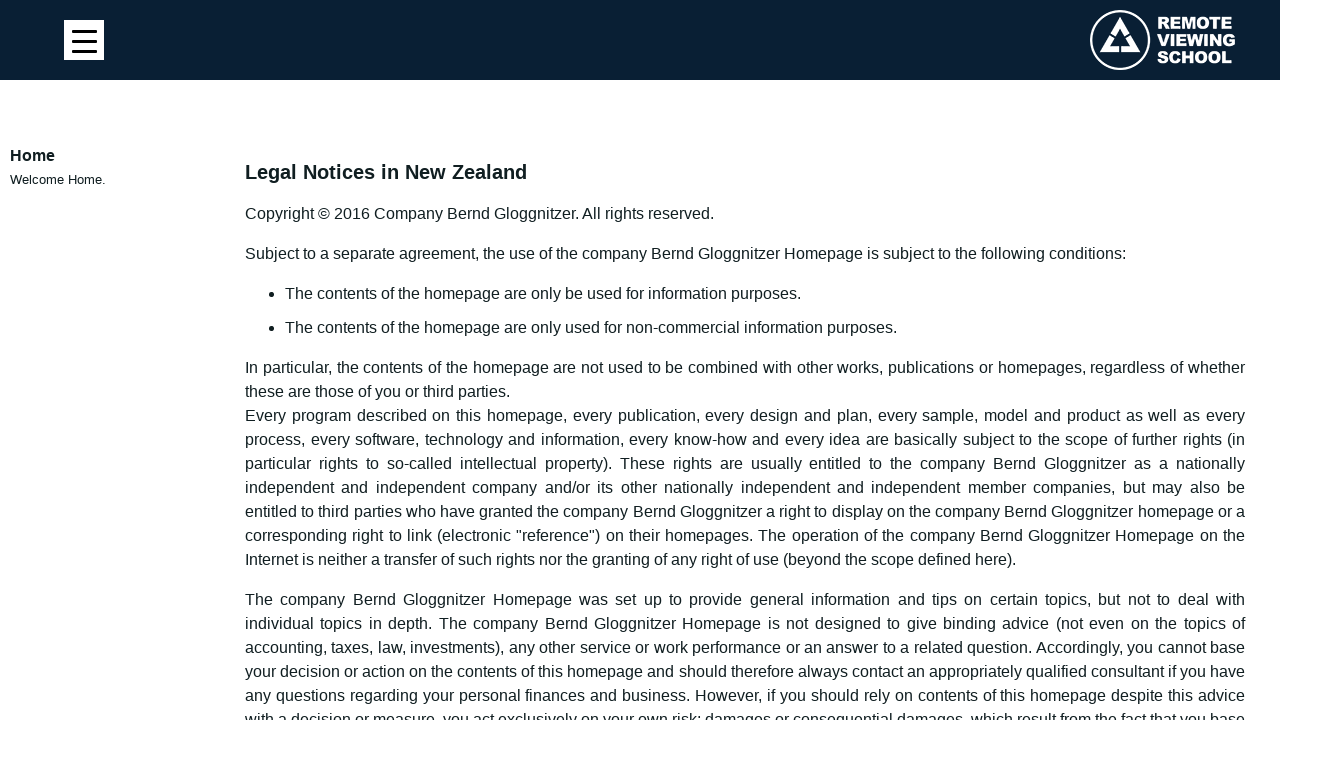

--- FILE ---
content_type: text/html; charset=UTF-8
request_url: https://nz.remoteviewing.school/en/legal-notices/
body_size: 19800
content:

	

<!DOCTYPE html>
<html lang="de">
  <head> 
    <meta charset="utf-8" />
    <meta name="robots" content="index, follow"> 
    <title>
    Remote Viewing School &raquo; Legal Notices</title>
 
   
    <link rel="stylesheet" href="/wp-content/themes/VM-RVI/style.css?v=94" type="text/css" media="screen" />
   <link rel="stylesheet" href="/wp-content/themes/VM-RVI/comments.css" type="text/css" media="screen" />
   <link rel="stylesheet" href="/wp-content/themes/VM-RVI/respmenu.css" type="text/css" media="screen" />
      <script src="https://code.jquery.com/jquery-latest.min.js" type="text/javascript"></script>
   <script src="/wp-content/themes/VM-RVI/script.js"></script>
   <link rel="stylesheet" href="/wp-content/themes/VM-RVI/bootstrap.min.css?v=4" type="text/css" media="screen" />
 
      
    <meta name="viewport" content="width=device-width, initial-scale=1.0">
 
    <link rel="pingback" href="https://nz.remoteviewing.school/xmlrpc.php" /> 
    <link rel="SHORTCUT ICON" href="/images/favicon.gif">
    <meta name='robots' content='index, follow, max-image-preview:large, max-snippet:-1, max-video-preview:-1' />
<link rel="alternate" href="https://nz.remoteviewing.school/de/rechtshinweise/" hreflang="de" />
<link rel="alternate" href="https://nz.remoteviewing.school/en/legal-notices/" hreflang="en" />
<link rel="alternate" href="https://nz.remoteviewing.school/it/note-legali/" hreflang="it" />

	<!-- This site is optimized with the Yoast SEO plugin v22.6 - https://yoast.com/wordpress/plugins/seo/ -->
	<link rel="canonical" href="https://nz.remoteviewing.school/en/legal-notices/" />
	<meta property="og:locale" content="en_GB" />
	<meta property="og:locale:alternate" content="de_DE" />
	<meta property="og:locale:alternate" content="it_IT" />
	<meta property="og:type" content="article" />
	<meta property="og:title" content="Legal Notices - Remote Viewing School" />
	<meta property="og:description" content="Legal Notices Copyright © 2016 Company Bernd Gloggnitzer. All rights reserved. Subject to a separate agreement, the use of the company Bernd Gloggnitzer Homepage is subject to the following conditions: The contents of the homepage are only be used for information purposes. The contents of the homepage are only used for non-commercial information purposes. In [&hellip;]" />
	<meta property="og:url" content="https://nz.remoteviewing.school/en/legal-notices/" />
	<meta property="og:site_name" content="Remote Viewing School" />
	<meta property="article:modified_time" content="2024-01-02T07:24:17+00:00" />
	<meta name="twitter:card" content="summary_large_image" />
	<meta name="twitter:label1" content="Estimated reading time" />
	<meta name="twitter:data1" content="4 minutes" />
	<script type="application/ld+json" class="yoast-schema-graph">{"@context":"https://schema.org","@graph":[{"@type":"WebPage","@id":"https://nz.remoteviewing.school/en/legal-notices/","url":"https://nz.remoteviewing.school/en/legal-notices/","name":"Legal Notices - Remote Viewing School","isPartOf":{"@id":"https://nz.remoteviewing.school/en/#website"},"datePublished":"2018-10-11T20:59:26+00:00","dateModified":"2024-01-02T07:24:17+00:00","breadcrumb":{"@id":"https://nz.remoteviewing.school/en/legal-notices/#breadcrumb"},"inLanguage":"en-GB","potentialAction":[{"@type":"ReadAction","target":["https://nz.remoteviewing.school/en/legal-notices/"]}]},{"@type":"BreadcrumbList","@id":"https://nz.remoteviewing.school/en/legal-notices/#breadcrumb","itemListElement":[{"@type":"ListItem","position":1,"name":"Startseite","item":"https://nz.remoteviewing.school/en/"},{"@type":"ListItem","position":2,"name":"Legal Notices"}]},{"@type":"WebSite","@id":"https://nz.remoteviewing.school/en/#website","url":"https://nz.remoteviewing.school/en/","name":"Remote Viewing School","description":"","potentialAction":[{"@type":"SearchAction","target":{"@type":"EntryPoint","urlTemplate":"https://nz.remoteviewing.school/en/?s={search_term_string}"},"query-input":"required name=search_term_string"}],"inLanguage":"en-GB"}]}</script>
	<!-- / Yoast SEO plugin. -->


<script type="text/javascript">
/* <![CDATA[ */
window._wpemojiSettings = {"baseUrl":"https:\/\/s.w.org\/images\/core\/emoji\/15.0.3\/72x72\/","ext":".png","svgUrl":"https:\/\/s.w.org\/images\/core\/emoji\/15.0.3\/svg\/","svgExt":".svg","source":{"concatemoji":"https:\/\/nz.remoteviewing.school\/wp-includes\/js\/wp-emoji-release.min.js?ver=6.5.7"}};
/*! This file is auto-generated */
!function(i,n){var o,s,e;function c(e){try{var t={supportTests:e,timestamp:(new Date).valueOf()};sessionStorage.setItem(o,JSON.stringify(t))}catch(e){}}function p(e,t,n){e.clearRect(0,0,e.canvas.width,e.canvas.height),e.fillText(t,0,0);var t=new Uint32Array(e.getImageData(0,0,e.canvas.width,e.canvas.height).data),r=(e.clearRect(0,0,e.canvas.width,e.canvas.height),e.fillText(n,0,0),new Uint32Array(e.getImageData(0,0,e.canvas.width,e.canvas.height).data));return t.every(function(e,t){return e===r[t]})}function u(e,t,n){switch(t){case"flag":return n(e,"\ud83c\udff3\ufe0f\u200d\u26a7\ufe0f","\ud83c\udff3\ufe0f\u200b\u26a7\ufe0f")?!1:!n(e,"\ud83c\uddfa\ud83c\uddf3","\ud83c\uddfa\u200b\ud83c\uddf3")&&!n(e,"\ud83c\udff4\udb40\udc67\udb40\udc62\udb40\udc65\udb40\udc6e\udb40\udc67\udb40\udc7f","\ud83c\udff4\u200b\udb40\udc67\u200b\udb40\udc62\u200b\udb40\udc65\u200b\udb40\udc6e\u200b\udb40\udc67\u200b\udb40\udc7f");case"emoji":return!n(e,"\ud83d\udc26\u200d\u2b1b","\ud83d\udc26\u200b\u2b1b")}return!1}function f(e,t,n){var r="undefined"!=typeof WorkerGlobalScope&&self instanceof WorkerGlobalScope?new OffscreenCanvas(300,150):i.createElement("canvas"),a=r.getContext("2d",{willReadFrequently:!0}),o=(a.textBaseline="top",a.font="600 32px Arial",{});return e.forEach(function(e){o[e]=t(a,e,n)}),o}function t(e){var t=i.createElement("script");t.src=e,t.defer=!0,i.head.appendChild(t)}"undefined"!=typeof Promise&&(o="wpEmojiSettingsSupports",s=["flag","emoji"],n.supports={everything:!0,everythingExceptFlag:!0},e=new Promise(function(e){i.addEventListener("DOMContentLoaded",e,{once:!0})}),new Promise(function(t){var n=function(){try{var e=JSON.parse(sessionStorage.getItem(o));if("object"==typeof e&&"number"==typeof e.timestamp&&(new Date).valueOf()<e.timestamp+604800&&"object"==typeof e.supportTests)return e.supportTests}catch(e){}return null}();if(!n){if("undefined"!=typeof Worker&&"undefined"!=typeof OffscreenCanvas&&"undefined"!=typeof URL&&URL.createObjectURL&&"undefined"!=typeof Blob)try{var e="postMessage("+f.toString()+"("+[JSON.stringify(s),u.toString(),p.toString()].join(",")+"));",r=new Blob([e],{type:"text/javascript"}),a=new Worker(URL.createObjectURL(r),{name:"wpTestEmojiSupports"});return void(a.onmessage=function(e){c(n=e.data),a.terminate(),t(n)})}catch(e){}c(n=f(s,u,p))}t(n)}).then(function(e){for(var t in e)n.supports[t]=e[t],n.supports.everything=n.supports.everything&&n.supports[t],"flag"!==t&&(n.supports.everythingExceptFlag=n.supports.everythingExceptFlag&&n.supports[t]);n.supports.everythingExceptFlag=n.supports.everythingExceptFlag&&!n.supports.flag,n.DOMReady=!1,n.readyCallback=function(){n.DOMReady=!0}}).then(function(){return e}).then(function(){var e;n.supports.everything||(n.readyCallback(),(e=n.source||{}).concatemoji?t(e.concatemoji):e.wpemoji&&e.twemoji&&(t(e.twemoji),t(e.wpemoji)))}))}((window,document),window._wpemojiSettings);
/* ]]> */
</script>
<style id='wp-emoji-styles-inline-css' type='text/css'>

	img.wp-smiley, img.emoji {
		display: inline !important;
		border: none !important;
		box-shadow: none !important;
		height: 1em !important;
		width: 1em !important;
		margin: 0 0.07em !important;
		vertical-align: -0.1em !important;
		background: none !important;
		padding: 0 !important;
	}
</style>
<link rel='stylesheet' id='wp-block-library-css' href='https://nz.remoteviewing.school/wp-includes/css/dist/block-library/style.min.css?ver=6.5.7' type='text/css' media='all' />
<link rel='stylesheet' id='wp-components-css' href='https://nz.remoteviewing.school/wp-includes/css/dist/components/style.min.css?ver=6.5.7' type='text/css' media='all' />
<link rel='stylesheet' id='wp-preferences-css' href='https://nz.remoteviewing.school/wp-includes/css/dist/preferences/style.min.css?ver=6.5.7' type='text/css' media='all' />
<link rel='stylesheet' id='wp-block-editor-css' href='https://nz.remoteviewing.school/wp-includes/css/dist/block-editor/style.min.css?ver=6.5.7' type='text/css' media='all' />
<link rel='stylesheet' id='wp-reusable-blocks-css' href='https://nz.remoteviewing.school/wp-includes/css/dist/reusable-blocks/style.min.css?ver=6.5.7' type='text/css' media='all' />
<link rel='stylesheet' id='wp-patterns-css' href='https://nz.remoteviewing.school/wp-includes/css/dist/patterns/style.min.css?ver=6.5.7' type='text/css' media='all' />
<link rel='stylesheet' id='wp-editor-css' href='https://nz.remoteviewing.school/wp-includes/css/dist/editor/style.min.css?ver=6.5.7' type='text/css' media='all' />
<link rel='stylesheet' id='blocks-twoj-slideshow-style-css-css' href='https://nz.remoteviewing.school/wp-content/plugins/2j-slideshow/inc/addons/block/dist/blocks.style.build.css?ver=1.3.53' type='text/css' media='all' />
<style id='classic-theme-styles-inline-css' type='text/css'>
/*! This file is auto-generated */
.wp-block-button__link{color:#fff;background-color:#32373c;border-radius:9999px;box-shadow:none;text-decoration:none;padding:calc(.667em + 2px) calc(1.333em + 2px);font-size:1.125em}.wp-block-file__button{background:#32373c;color:#fff;text-decoration:none}
</style>
<style id='global-styles-inline-css' type='text/css'>
body{--wp--preset--color--black: #000000;--wp--preset--color--cyan-bluish-gray: #abb8c3;--wp--preset--color--white: #ffffff;--wp--preset--color--pale-pink: #f78da7;--wp--preset--color--vivid-red: #cf2e2e;--wp--preset--color--luminous-vivid-orange: #ff6900;--wp--preset--color--luminous-vivid-amber: #fcb900;--wp--preset--color--light-green-cyan: #7bdcb5;--wp--preset--color--vivid-green-cyan: #00d084;--wp--preset--color--pale-cyan-blue: #8ed1fc;--wp--preset--color--vivid-cyan-blue: #0693e3;--wp--preset--color--vivid-purple: #9b51e0;--wp--preset--gradient--vivid-cyan-blue-to-vivid-purple: linear-gradient(135deg,rgba(6,147,227,1) 0%,rgb(155,81,224) 100%);--wp--preset--gradient--light-green-cyan-to-vivid-green-cyan: linear-gradient(135deg,rgb(122,220,180) 0%,rgb(0,208,130) 100%);--wp--preset--gradient--luminous-vivid-amber-to-luminous-vivid-orange: linear-gradient(135deg,rgba(252,185,0,1) 0%,rgba(255,105,0,1) 100%);--wp--preset--gradient--luminous-vivid-orange-to-vivid-red: linear-gradient(135deg,rgba(255,105,0,1) 0%,rgb(207,46,46) 100%);--wp--preset--gradient--very-light-gray-to-cyan-bluish-gray: linear-gradient(135deg,rgb(238,238,238) 0%,rgb(169,184,195) 100%);--wp--preset--gradient--cool-to-warm-spectrum: linear-gradient(135deg,rgb(74,234,220) 0%,rgb(151,120,209) 20%,rgb(207,42,186) 40%,rgb(238,44,130) 60%,rgb(251,105,98) 80%,rgb(254,248,76) 100%);--wp--preset--gradient--blush-light-purple: linear-gradient(135deg,rgb(255,206,236) 0%,rgb(152,150,240) 100%);--wp--preset--gradient--blush-bordeaux: linear-gradient(135deg,rgb(254,205,165) 0%,rgb(254,45,45) 50%,rgb(107,0,62) 100%);--wp--preset--gradient--luminous-dusk: linear-gradient(135deg,rgb(255,203,112) 0%,rgb(199,81,192) 50%,rgb(65,88,208) 100%);--wp--preset--gradient--pale-ocean: linear-gradient(135deg,rgb(255,245,203) 0%,rgb(182,227,212) 50%,rgb(51,167,181) 100%);--wp--preset--gradient--electric-grass: linear-gradient(135deg,rgb(202,248,128) 0%,rgb(113,206,126) 100%);--wp--preset--gradient--midnight: linear-gradient(135deg,rgb(2,3,129) 0%,rgb(40,116,252) 100%);--wp--preset--font-size--small: 13px;--wp--preset--font-size--medium: 20px;--wp--preset--font-size--large: 36px;--wp--preset--font-size--x-large: 42px;--wp--preset--spacing--20: 0.44rem;--wp--preset--spacing--30: 0.67rem;--wp--preset--spacing--40: 1rem;--wp--preset--spacing--50: 1.5rem;--wp--preset--spacing--60: 2.25rem;--wp--preset--spacing--70: 3.38rem;--wp--preset--spacing--80: 5.06rem;--wp--preset--shadow--natural: 6px 6px 9px rgba(0, 0, 0, 0.2);--wp--preset--shadow--deep: 12px 12px 50px rgba(0, 0, 0, 0.4);--wp--preset--shadow--sharp: 6px 6px 0px rgba(0, 0, 0, 0.2);--wp--preset--shadow--outlined: 6px 6px 0px -3px rgba(255, 255, 255, 1), 6px 6px rgba(0, 0, 0, 1);--wp--preset--shadow--crisp: 6px 6px 0px rgba(0, 0, 0, 1);}:where(.is-layout-flex){gap: 0.5em;}:where(.is-layout-grid){gap: 0.5em;}body .is-layout-flex{display: flex;}body .is-layout-flex{flex-wrap: wrap;align-items: center;}body .is-layout-flex > *{margin: 0;}body .is-layout-grid{display: grid;}body .is-layout-grid > *{margin: 0;}:where(.wp-block-columns.is-layout-flex){gap: 2em;}:where(.wp-block-columns.is-layout-grid){gap: 2em;}:where(.wp-block-post-template.is-layout-flex){gap: 1.25em;}:where(.wp-block-post-template.is-layout-grid){gap: 1.25em;}.has-black-color{color: var(--wp--preset--color--black) !important;}.has-cyan-bluish-gray-color{color: var(--wp--preset--color--cyan-bluish-gray) !important;}.has-white-color{color: var(--wp--preset--color--white) !important;}.has-pale-pink-color{color: var(--wp--preset--color--pale-pink) !important;}.has-vivid-red-color{color: var(--wp--preset--color--vivid-red) !important;}.has-luminous-vivid-orange-color{color: var(--wp--preset--color--luminous-vivid-orange) !important;}.has-luminous-vivid-amber-color{color: var(--wp--preset--color--luminous-vivid-amber) !important;}.has-light-green-cyan-color{color: var(--wp--preset--color--light-green-cyan) !important;}.has-vivid-green-cyan-color{color: var(--wp--preset--color--vivid-green-cyan) !important;}.has-pale-cyan-blue-color{color: var(--wp--preset--color--pale-cyan-blue) !important;}.has-vivid-cyan-blue-color{color: var(--wp--preset--color--vivid-cyan-blue) !important;}.has-vivid-purple-color{color: var(--wp--preset--color--vivid-purple) !important;}.has-black-background-color{background-color: var(--wp--preset--color--black) !important;}.has-cyan-bluish-gray-background-color{background-color: var(--wp--preset--color--cyan-bluish-gray) !important;}.has-white-background-color{background-color: var(--wp--preset--color--white) !important;}.has-pale-pink-background-color{background-color: var(--wp--preset--color--pale-pink) !important;}.has-vivid-red-background-color{background-color: var(--wp--preset--color--vivid-red) !important;}.has-luminous-vivid-orange-background-color{background-color: var(--wp--preset--color--luminous-vivid-orange) !important;}.has-luminous-vivid-amber-background-color{background-color: var(--wp--preset--color--luminous-vivid-amber) !important;}.has-light-green-cyan-background-color{background-color: var(--wp--preset--color--light-green-cyan) !important;}.has-vivid-green-cyan-background-color{background-color: var(--wp--preset--color--vivid-green-cyan) !important;}.has-pale-cyan-blue-background-color{background-color: var(--wp--preset--color--pale-cyan-blue) !important;}.has-vivid-cyan-blue-background-color{background-color: var(--wp--preset--color--vivid-cyan-blue) !important;}.has-vivid-purple-background-color{background-color: var(--wp--preset--color--vivid-purple) !important;}.has-black-border-color{border-color: var(--wp--preset--color--black) !important;}.has-cyan-bluish-gray-border-color{border-color: var(--wp--preset--color--cyan-bluish-gray) !important;}.has-white-border-color{border-color: var(--wp--preset--color--white) !important;}.has-pale-pink-border-color{border-color: var(--wp--preset--color--pale-pink) !important;}.has-vivid-red-border-color{border-color: var(--wp--preset--color--vivid-red) !important;}.has-luminous-vivid-orange-border-color{border-color: var(--wp--preset--color--luminous-vivid-orange) !important;}.has-luminous-vivid-amber-border-color{border-color: var(--wp--preset--color--luminous-vivid-amber) !important;}.has-light-green-cyan-border-color{border-color: var(--wp--preset--color--light-green-cyan) !important;}.has-vivid-green-cyan-border-color{border-color: var(--wp--preset--color--vivid-green-cyan) !important;}.has-pale-cyan-blue-border-color{border-color: var(--wp--preset--color--pale-cyan-blue) !important;}.has-vivid-cyan-blue-border-color{border-color: var(--wp--preset--color--vivid-cyan-blue) !important;}.has-vivid-purple-border-color{border-color: var(--wp--preset--color--vivid-purple) !important;}.has-vivid-cyan-blue-to-vivid-purple-gradient-background{background: var(--wp--preset--gradient--vivid-cyan-blue-to-vivid-purple) !important;}.has-light-green-cyan-to-vivid-green-cyan-gradient-background{background: var(--wp--preset--gradient--light-green-cyan-to-vivid-green-cyan) !important;}.has-luminous-vivid-amber-to-luminous-vivid-orange-gradient-background{background: var(--wp--preset--gradient--luminous-vivid-amber-to-luminous-vivid-orange) !important;}.has-luminous-vivid-orange-to-vivid-red-gradient-background{background: var(--wp--preset--gradient--luminous-vivid-orange-to-vivid-red) !important;}.has-very-light-gray-to-cyan-bluish-gray-gradient-background{background: var(--wp--preset--gradient--very-light-gray-to-cyan-bluish-gray) !important;}.has-cool-to-warm-spectrum-gradient-background{background: var(--wp--preset--gradient--cool-to-warm-spectrum) !important;}.has-blush-light-purple-gradient-background{background: var(--wp--preset--gradient--blush-light-purple) !important;}.has-blush-bordeaux-gradient-background{background: var(--wp--preset--gradient--blush-bordeaux) !important;}.has-luminous-dusk-gradient-background{background: var(--wp--preset--gradient--luminous-dusk) !important;}.has-pale-ocean-gradient-background{background: var(--wp--preset--gradient--pale-ocean) !important;}.has-electric-grass-gradient-background{background: var(--wp--preset--gradient--electric-grass) !important;}.has-midnight-gradient-background{background: var(--wp--preset--gradient--midnight) !important;}.has-small-font-size{font-size: var(--wp--preset--font-size--small) !important;}.has-medium-font-size{font-size: var(--wp--preset--font-size--medium) !important;}.has-large-font-size{font-size: var(--wp--preset--font-size--large) !important;}.has-x-large-font-size{font-size: var(--wp--preset--font-size--x-large) !important;}
.wp-block-navigation a:where(:not(.wp-element-button)){color: inherit;}
:where(.wp-block-post-template.is-layout-flex){gap: 1.25em;}:where(.wp-block-post-template.is-layout-grid){gap: 1.25em;}
:where(.wp-block-columns.is-layout-flex){gap: 2em;}:where(.wp-block-columns.is-layout-grid){gap: 2em;}
.wp-block-pullquote{font-size: 1.5em;line-height: 1.6;}
</style>
<link rel='stylesheet' id='contact-form-7-css' href='https://nz.remoteviewing.school/wp-content/plugins/contact-form-7/includes/css/styles.css?ver=5.9.4' type='text/css' media='all' />
<link rel='stylesheet' id='pc_google_analytics-frontend-css' href='https://nz.remoteviewing.school/wp-content/plugins/pc-google-analytics/assets/css/frontend.css?ver=1.0.0' type='text/css' media='all' />
<style id='responsive-menu-inline-css' type='text/css'>
/** This file is major component of this plugin so please don't try to edit here. */
#rmp_menu_trigger-14369 {
  width: 40px;
  height: 40px;
  position: fixed;
  top: 20px;
  border-radius: 0px;
  display: none;
  text-decoration: none;
  left: 5%;
  background: #ffffff;
  transition: transform 0.5s, background-color 0.5s;
}
#rmp_menu_trigger-14369:hover, #rmp_menu_trigger-14369:focus {
  background: #ffffff;
  text-decoration: unset;
}
#rmp_menu_trigger-14369.is-active {
  background: #ffffff;
}
#rmp_menu_trigger-14369 .rmp-trigger-box {
  width: 25px;
  color: #ffffff;
}
#rmp_menu_trigger-14369 .rmp-trigger-icon-active, #rmp_menu_trigger-14369 .rmp-trigger-text-open {
  display: none;
}
#rmp_menu_trigger-14369.is-active .rmp-trigger-icon-active, #rmp_menu_trigger-14369.is-active .rmp-trigger-text-open {
  display: inline;
}
#rmp_menu_trigger-14369.is-active .rmp-trigger-icon-inactive, #rmp_menu_trigger-14369.is-active .rmp-trigger-text {
  display: none;
}
#rmp_menu_trigger-14369 .rmp-trigger-label {
  color: #ffffff;
  pointer-events: none;
  line-height: 13px;
  font-family: inherit;
  font-size: 14px;
  display: inline;
  text-transform: inherit;
}
#rmp_menu_trigger-14369 .rmp-trigger-label.rmp-trigger-label-top {
  display: block;
  margin-bottom: 12px;
}
#rmp_menu_trigger-14369 .rmp-trigger-label.rmp-trigger-label-bottom {
  display: block;
  margin-top: 12px;
}
#rmp_menu_trigger-14369 .responsive-menu-pro-inner {
  display: block;
}
#rmp_menu_trigger-14369 .rmp-trigger-icon-inactive .rmp-font-icon {
  color: #000000;
}
#rmp_menu_trigger-14369 .responsive-menu-pro-inner, #rmp_menu_trigger-14369 .responsive-menu-pro-inner::before, #rmp_menu_trigger-14369 .responsive-menu-pro-inner::after {
  width: 25px;
  height: 3px;
  background-color: #000000;
  border-radius: 4px;
  position: absolute;
}
#rmp_menu_trigger-14369 .rmp-trigger-icon-active .rmp-font-icon {
  color: #000000;
}
#rmp_menu_trigger-14369.is-active .responsive-menu-pro-inner, #rmp_menu_trigger-14369.is-active .responsive-menu-pro-inner::before, #rmp_menu_trigger-14369.is-active .responsive-menu-pro-inner::after {
  background-color: #000000;
}
#rmp_menu_trigger-14369:hover .rmp-trigger-icon-inactive .rmp-font-icon {
  color: #000000;
}
#rmp_menu_trigger-14369:not(.is-active):hover .responsive-menu-pro-inner, #rmp_menu_trigger-14369:not(.is-active):hover .responsive-menu-pro-inner::before, #rmp_menu_trigger-14369:not(.is-active):hover .responsive-menu-pro-inner::after {
  background-color: #000000;
}
#rmp_menu_trigger-14369 .responsive-menu-pro-inner::before {
  top: 10px;
}
#rmp_menu_trigger-14369 .responsive-menu-pro-inner::after {
  bottom: 10px;
}
#rmp_menu_trigger-14369.is-active .responsive-menu-pro-inner::after {
  bottom: 0;
}
/* Hamburger menu styling */
@media screen and (max-width: 1400px) {
  /** Menu Title Style */
  /** Menu Additional Content Style */
  #rmp_menu_trigger-14369 {
    display: block;
  }
  #rmp-container-14369 {
    position: fixed;
    top: 0;
    margin: 0;
    transition: transform 0.5s;
    overflow: auto;
    display: block;
    width: 75%;
    max-width: 400px;
    background-color: #212121;
    background-image: url("");
    height: 100%;
    right: 0;
    padding-top: 0px;
    padding-left: 0px;
    padding-bottom: 0px;
    padding-right: 0px;
  }
  #rmp-menu-wrap-14369 {
    padding-top: 0px;
    padding-left: 0px;
    padding-bottom: 0px;
    padding-right: 0px;
    background-color: #212121;
  }
  #rmp-menu-wrap-14369 .rmp-menu, #rmp-menu-wrap-14369 .rmp-submenu {
    width: 100%;
    box-sizing: border-box;
    margin: 0;
    padding: 0;
  }
  #rmp-menu-wrap-14369 .rmp-submenu-depth-1 .rmp-menu-item-link {
    padding-left: 10%;
  }
  #rmp-menu-wrap-14369 .rmp-submenu-depth-2 .rmp-menu-item-link {
    padding-left: 15%;
  }
  #rmp-menu-wrap-14369 .rmp-submenu-depth-3 .rmp-menu-item-link {
    padding-left: 20%;
  }
  #rmp-menu-wrap-14369 .rmp-submenu-depth-4 .rmp-menu-item-link {
    padding-left: 25%;
  }
  #rmp-menu-wrap-14369 .rmp-submenu.rmp-submenu-open {
    display: block;
  }
  #rmp-menu-wrap-14369 .rmp-menu-item {
    width: 100%;
    list-style: none;
    margin: 0;
  }
  #rmp-menu-wrap-14369 .rmp-menu-item-link {
    height: 40px;
    line-height: 40px;
    font-size: 16px;
    border-bottom: 1px solid #212121;
    font-family: inherit;
    color: #ffffff;
    text-align: left;
    background-color: #212121;
    font-weight: normal;
    letter-spacing: 0px;
    display: block;
    box-sizing: border-box;
    width: 100%;
    text-decoration: none;
    position: relative;
    overflow: hidden;
    transition: background-color 0.5s, border-color 0.5s, 0.5s;
    word-wrap: break-word;
    height: auto;
    padding: 0 5%;
    padding-right: 50px;
  }
  #rmp-menu-wrap-14369 .rmp-menu-item-link:after, #rmp-menu-wrap-14369 .rmp-menu-item-link:before {
    display: none;
  }
  #rmp-menu-wrap-14369 .rmp-menu-item-link:hover, #rmp-menu-wrap-14369 .rmp-menu-item-link:focus {
    color: #ffffff;
    border-color: #3f3f3f;
    background-color: #3f3f3f;
  }
  #rmp-menu-wrap-14369 .rmp-menu-item-link:focus {
    outline: none;
    border-color: unset;
    box-shadow: unset;
  }
  #rmp-menu-wrap-14369 .rmp-menu-item-link .rmp-font-icon {
    height: 40px;
    line-height: 40px;
    margin-right: 10px;
    font-size: 16px;
  }
  #rmp-menu-wrap-14369 .rmp-menu-current-item .rmp-menu-item-link {
    color: #ffffff;
    border-color: #212121;
    background-color: #212121;
  }
  #rmp-menu-wrap-14369 .rmp-menu-current-item .rmp-menu-item-link:hover, #rmp-menu-wrap-14369 .rmp-menu-current-item .rmp-menu-item-link:focus {
    color: #ffffff;
    border-color: #3f3f3f;
    background-color: #3f3f3f;
  }
  #rmp-menu-wrap-14369 .rmp-menu-subarrow {
    position: absolute;
    top: 0;
    bottom: 0;
    text-align: center;
    overflow: hidden;
    background-size: cover;
    overflow: hidden;
    right: 0;
    border-left-style: solid;
    border-left-color: #212121;
    border-left-width: 1px;
    height: 39px;
    width: 40px;
    color: #ffffff;
    background-color: #212121;
  }
  #rmp-menu-wrap-14369 .rmp-menu-subarrow svg {
    fill: #ffffff;
  }
  #rmp-menu-wrap-14369 .rmp-menu-subarrow:hover {
    color: #ffffff;
    border-color: #3f3f3f;
    background-color: #3f3f3f;
  }
  #rmp-menu-wrap-14369 .rmp-menu-subarrow:hover svg {
    fill: #ffffff;
  }
  #rmp-menu-wrap-14369 .rmp-menu-subarrow .rmp-font-icon {
    margin-right: unset;
  }
  #rmp-menu-wrap-14369 .rmp-menu-subarrow * {
    vertical-align: middle;
    line-height: 39px;
  }
  #rmp-menu-wrap-14369 .rmp-menu-subarrow-active {
    display: block;
    background-size: cover;
    color: #ffffff;
    border-color: #212121;
    background-color: #212121;
  }
  #rmp-menu-wrap-14369 .rmp-menu-subarrow-active svg {
    fill: #ffffff;
  }
  #rmp-menu-wrap-14369 .rmp-menu-subarrow-active:hover {
    color: #ffffff;
    border-color: #3f3f3f;
    background-color: #3f3f3f;
  }
  #rmp-menu-wrap-14369 .rmp-menu-subarrow-active:hover svg {
    fill: #ffffff;
  }
  #rmp-menu-wrap-14369 .rmp-submenu {
    display: none;
  }
  #rmp-menu-wrap-14369 .rmp-submenu .rmp-menu-item-link {
    height: 40px;
    line-height: 40px;
    letter-spacing: 0px;
    font-size: 13px;
    border-bottom: 1px solid #666666;
    font-family: inherit;
    font-weight: normal;
    color: #ffffff;
    text-align: left;
    background-color: #212121;
  }
  #rmp-menu-wrap-14369 .rmp-submenu .rmp-menu-item-link:hover, #rmp-menu-wrap-14369 .rmp-submenu .rmp-menu-item-link:focus {
    color: #ffffff;
    border-color: #666666;
    background-color: #3f3f3f;
  }
  #rmp-menu-wrap-14369 .rmp-submenu .rmp-menu-current-item .rmp-menu-item-link {
    color: #ffffff;
    border-color: #212121;
    background-color: #212121;
  }
  #rmp-menu-wrap-14369 .rmp-submenu .rmp-menu-current-item .rmp-menu-item-link:hover, #rmp-menu-wrap-14369 .rmp-submenu .rmp-menu-current-item .rmp-menu-item-link:focus {
    color: #ffffff;
    border-color: #3f3f3f;
    background-color: #3f3f3f;
  }
  #rmp-menu-wrap-14369 .rmp-submenu .rmp-menu-subarrow {
    right: 0;
    border-right: unset;
    border-left-style: solid;
    border-left-color: #212121;
    border-left-width: 1px;
    height: 39px;
    line-height: 39px;
    width: 40px;
    color: #ffffff;
    background-color: #212121;
  }
  #rmp-menu-wrap-14369 .rmp-submenu .rmp-menu-subarrow:hover {
    color: #ffffff;
    border-color: #3f3f3f;
    background-color: #3f3f3f;
  }
  #rmp-menu-wrap-14369 .rmp-submenu .rmp-menu-subarrow-active {
    color: #ffffff;
    border-color: #212121;
    background-color: #212121;
  }
  #rmp-menu-wrap-14369 .rmp-submenu .rmp-menu-subarrow-active:hover {
    color: #ffffff;
    border-color: #3f3f3f;
    background-color: #3f3f3f;
  }
  #rmp-menu-wrap-14369 .rmp-menu-item-description {
    margin: 0;
    padding: 5px 5%;
    opacity: 0.8;
    color: #ffffff;
  }
  #rmp-search-box-14369 {
    display: block;
    padding-top: 5;
    padding-left: 5;
    padding-bottom: 5;
    padding-right: 5;
  }
  #rmp-search-box-14369 .rmp-search-form {
    margin: 0;
  }
  #rmp-search-box-14369 .rmp-search-box {
    background: #ffffff;
    border: 1px solid #dadada;
    color: #333333;
    width: 100%;
    padding: 0 5%;
    border-radius: 0;
    height: 45px;
    -webkit-appearance: none;
  }
  #rmp-search-box-14369 .rmp-search-box::placeholder {
    color: #c7c7cd;
  }
  #rmp-search-box-14369 .rmp-search-box:focus {
    background-color: #ffffff;
    outline: 2px solid #dadada;
    color: #333333;
  }
  #rmp-menu-title-14369 {
    background-color: #212121;
    color: #ffffff;
    text-align: left;
    font-size: 13px;
    padding-top: 10%;
    padding-left: 5%;
    padding-bottom: 0%;
    padding-right: 5%;
    font-weight: 400;
    transition: background-color 0.5s, border-color 0.5s, color 0.5s;
  }
  #rmp-menu-title-14369:hover {
    background-color: #212121;
    color: #ffffff;
  }
  #rmp-menu-title-14369 > .rmp-menu-title-link {
    color: #ffffff;
    width: 100%;
    background-color: unset;
    text-decoration: none;
  }
  #rmp-menu-title-14369 > .rmp-menu-title-link:hover {
    color: #ffffff;
  }
  #rmp-menu-title-14369 .rmp-font-icon {
    font-size: 13px;
  }
  #rmp-menu-additional-content-14369 {
    padding-top: 0px;
    padding-left: 5%;
    padding-bottom: 0px;
    padding-right: 5%;
    color: #ffffff;
    text-align: center;
    font-size: 16px;
  }
}
/**
This file contents common styling of menus.
*/
.rmp-container {
  display: none;
  visibility: visible;
  padding: 0px 0px 0px 0px;
  z-index: 99998;
  transition: all 0.3s;
  /** Scrolling bar in menu setting box **/
}
.rmp-container.rmp-fade-top, .rmp-container.rmp-fade-left, .rmp-container.rmp-fade-right, .rmp-container.rmp-fade-bottom {
  display: none;
}
.rmp-container.rmp-slide-left, .rmp-container.rmp-push-left {
  transform: translateX(-100%);
  -ms-transform: translateX(-100%);
  -webkit-transform: translateX(-100%);
  -moz-transform: translateX(-100%);
}
.rmp-container.rmp-slide-left.rmp-menu-open, .rmp-container.rmp-push-left.rmp-menu-open {
  transform: translateX(0);
  -ms-transform: translateX(0);
  -webkit-transform: translateX(0);
  -moz-transform: translateX(0);
}
.rmp-container.rmp-slide-right, .rmp-container.rmp-push-right {
  transform: translateX(100%);
  -ms-transform: translateX(100%);
  -webkit-transform: translateX(100%);
  -moz-transform: translateX(100%);
}
.rmp-container.rmp-slide-right.rmp-menu-open, .rmp-container.rmp-push-right.rmp-menu-open {
  transform: translateX(0);
  -ms-transform: translateX(0);
  -webkit-transform: translateX(0);
  -moz-transform: translateX(0);
}
.rmp-container.rmp-slide-top, .rmp-container.rmp-push-top {
  transform: translateY(-100%);
  -ms-transform: translateY(-100%);
  -webkit-transform: translateY(-100%);
  -moz-transform: translateY(-100%);
}
.rmp-container.rmp-slide-top.rmp-menu-open, .rmp-container.rmp-push-top.rmp-menu-open {
  transform: translateY(0);
  -ms-transform: translateY(0);
  -webkit-transform: translateY(0);
  -moz-transform: translateY(0);
}
.rmp-container.rmp-slide-bottom, .rmp-container.rmp-push-bottom {
  transform: translateY(100%);
  -ms-transform: translateY(100%);
  -webkit-transform: translateY(100%);
  -moz-transform: translateY(100%);
}
.rmp-container.rmp-slide-bottom.rmp-menu-open, .rmp-container.rmp-push-bottom.rmp-menu-open {
  transform: translateX(0);
  -ms-transform: translateX(0);
  -webkit-transform: translateX(0);
  -moz-transform: translateX(0);
}
.rmp-container::-webkit-scrollbar {
  width: 0px;
}
.rmp-container ::-webkit-scrollbar-track {
  box-shadow: inset 0 0 5px transparent;
}
.rmp-container ::-webkit-scrollbar-thumb {
  background: transparent;
}
.rmp-container ::-webkit-scrollbar-thumb:hover {
  background: transparent;
}
.rmp-container .rmp-menu-wrap .rmp-menu {
  transition: none;
  border-radius: 0;
  box-shadow: none;
  background: none;
  border: 0;
  bottom: auto;
  box-sizing: border-box;
  clip: auto;
  color: #666;
  display: block;
  float: none;
  font-family: inherit;
  font-size: 14px;
  height: auto;
  left: auto;
  line-height: 1.7;
  list-style-type: none;
  margin: 0;
  min-height: auto;
  max-height: none;
  opacity: 1;
  outline: none;
  overflow: visible;
  padding: 0;
  position: relative;
  pointer-events: auto;
  right: auto;
  text-align: left;
  text-decoration: none;
  text-indent: 0;
  text-transform: none;
  transform: none;
  top: auto;
  visibility: inherit;
  width: auto;
  word-wrap: break-word;
  white-space: normal;
}
.rmp-container .rmp-menu-additional-content {
  display: block;
  word-break: break-word;
}
.rmp-container .rmp-menu-title {
  display: flex;
  flex-direction: column;
}
.rmp-container .rmp-menu-title .rmp-menu-title-image {
  max-width: 100%;
  margin-bottom: 15px;
  display: block;
  margin: auto;
  margin-bottom: 15px;
}
button.rmp_menu_trigger {
  z-index: 999999;
  overflow: hidden;
  outline: none;
  border: 0;
  display: none;
  margin: 0;
  transition: transform 0.5s, background-color 0.5s;
  padding: 0;
}
button.rmp_menu_trigger .responsive-menu-pro-inner::before, button.rmp_menu_trigger .responsive-menu-pro-inner::after {
  content: "";
  display: block;
}
button.rmp_menu_trigger .responsive-menu-pro-inner::before {
  top: 10px;
}
button.rmp_menu_trigger .responsive-menu-pro-inner::after {
  bottom: 10px;
}
button.rmp_menu_trigger .rmp-trigger-box {
  width: 40px;
  display: inline-block;
  position: relative;
  pointer-events: none;
  vertical-align: super;
}
/*  Menu Trigger Boring Animation */
.rmp-menu-trigger-boring .responsive-menu-pro-inner {
  transition-property: none;
}
.rmp-menu-trigger-boring .responsive-menu-pro-inner::after, .rmp-menu-trigger-boring .responsive-menu-pro-inner::before {
  transition-property: none;
}
.rmp-menu-trigger-boring.is-active .responsive-menu-pro-inner {
  transform: rotate(45deg);
}
.rmp-menu-trigger-boring.is-active .responsive-menu-pro-inner:before {
  top: 0;
  opacity: 0;
}
.rmp-menu-trigger-boring.is-active .responsive-menu-pro-inner:after {
  bottom: 0;
  transform: rotate(-90deg);
}

</style>
<link rel='stylesheet' id='dashicons-css' href='https://nz.remoteviewing.school/wp-includes/css/dashicons.min.css?ver=6.5.7' type='text/css' media='all' />
<link rel='stylesheet' id='spacexchimp_p008-font-awesome-css-frontend-css' href='https://nz.remoteviewing.school/wp-content/plugins/simple-scroll-to-top-button/inc/lib/font-awesome/css/font-awesome.css?ver=4.46' type='text/css' media='screen' />
<link rel='stylesheet' id='spacexchimp_p008-frontend-css-css' href='https://nz.remoteviewing.school/wp-content/plugins/simple-scroll-to-top-button/inc/css/frontend.css?ver=4.46' type='text/css' media='all' />
<style id='spacexchimp_p008-frontend-css-inline-css' type='text/css'>

                    #ssttbutton {
                        font-size: 24px;
                    }
                    .ssttbutton-background {
                        color: #091f34;
                    }
                    .ssttbutton-symbol {
                        color: #fff;
                    }
                  
</style>
<link rel='stylesheet' id='page-list-style-css' href='https://nz.remoteviewing.school/wp-content/plugins/sitemap/css/page-list.css?ver=4.4' type='text/css' media='all' />
<link rel='stylesheet' id='siteorigin-panels-front-css' href='https://nz.remoteviewing.school/wp-content/plugins/siteorigin-panels/css/front-flex.min.css?ver=2.33.2' type='text/css' media='all' />
<link rel='stylesheet' id='wpProQuiz_front_style-css' href='https://nz.remoteviewing.school/wp-content/plugins/wp-pro-quiz/css/wpProQuiz_front.min.css?ver=0.37' type='text/css' media='all' />
<script type="text/javascript" src="https://nz.remoteviewing.school/wp-includes/js/jquery/jquery.min.js?ver=3.7.1" id="jquery-core-js"></script>
<script type="text/javascript" src="https://nz.remoteviewing.school/wp-includes/js/jquery/jquery-migrate.min.js?ver=3.4.1" id="jquery-migrate-js"></script>
<script type="text/javascript" src="https://nz.remoteviewing.school/wp-content/plugins/pc-google-analytics/assets/js/frontend.min.js?ver=1.0.0" id="pc_google_analytics-frontend-js"></script>
<script type="text/javascript" id="rmp_menu_scripts-js-extra">
/* <![CDATA[ */
var rmp_menu = {"ajaxURL":"https:\/\/nz.remoteviewing.school\/wp-admin\/admin-ajax.php","wp_nonce":"e07e2971f7","menu":[{"menu_theme":"Default","theme_type":"default","theme_location_menu":"0","submenu_submenu_arrow_width":"40","submenu_submenu_arrow_width_unit":"px","submenu_submenu_arrow_height":"39","submenu_submenu_arrow_height_unit":"px","submenu_arrow_position":"right","submenu_sub_arrow_background_colour":"#212121","submenu_sub_arrow_background_hover_colour":"#3f3f3f","submenu_sub_arrow_background_colour_active":"#212121","submenu_sub_arrow_background_hover_colour_active":"#3f3f3f","submenu_sub_arrow_border_width":"1","submenu_sub_arrow_border_width_unit":"px","submenu_sub_arrow_border_colour":"#212121","submenu_sub_arrow_border_hover_colour":"#3f3f3f","submenu_sub_arrow_border_colour_active":"#212121","submenu_sub_arrow_border_hover_colour_active":"#3f3f3f","submenu_sub_arrow_shape_colour":"#ffffff","submenu_sub_arrow_shape_hover_colour":"#ffffff","submenu_sub_arrow_shape_colour_active":"#ffffff","submenu_sub_arrow_shape_hover_colour_active":"#ffffff","use_header_bar":"off","header_bar_items_order":{"logo":"off","title":"on","additional content":"off","menu":"on","search":"off"},"header_bar_title":"Responsive Menu","header_bar_html_content":"","header_bar_logo":"","header_bar_logo_link":"","header_bar_logo_width":"","header_bar_logo_width_unit":"%","header_bar_logo_height":"","header_bar_logo_height_unit":"px","header_bar_height":"80","header_bar_height_unit":"px","header_bar_padding":{"top":"0px","right":"5%","bottom":"0px","left":"5%"},"header_bar_font":"","header_bar_font_size":"14","header_bar_font_size_unit":"px","header_bar_text_color":"#ffffff","header_bar_background_color":"#1d4354","header_bar_breakpoint":"8000","header_bar_position_type":"fixed","header_bar_adjust_page":"on","header_bar_scroll_enable":"off","header_bar_scroll_background_color":"#36bdf6","mobile_breakpoint":"600","tablet_breakpoint":"1400","transition_speed":"0.5","sub_menu_speed":"0.2","show_menu_on_page_load":"off","menu_disable_scrolling":"off","menu_overlay":"off","menu_overlay_colour":"rgba(0,0,0,0.7)","desktop_menu_width":"","desktop_menu_width_unit":"%","desktop_menu_positioning":"absolute","desktop_menu_side":"left","desktop_menu_to_hide":"","use_current_theme_location":"off","mega_menu":{"225":"off","227":"off","229":"off","228":"off","226":"off"},"desktop_submenu_open_animation":"none","desktop_submenu_open_animation_speed":"100ms","desktop_submenu_open_on_click":"off","desktop_menu_hide_and_show":"off","menu_name":"Default Menu","menu_to_use":"main-menu-english","different_menu_for_mobile":"off","menu_to_use_in_mobile":"main-menu","use_mobile_menu":"on","use_tablet_menu":"on","use_desktop_menu":"off","menu_display_on":"all-pages","menu_to_hide":"","submenu_descriptions_on":"off","custom_walker":"","menu_background_colour":"#212121","menu_depth":"5","smooth_scroll_on":"off","smooth_scroll_speed":"500","menu_font_icons":{"id":["225"],"icon":[""]},"menu_links_height":"40","menu_links_height_unit":"px","menu_links_line_height":"40","menu_links_line_height_unit":"px","menu_depth_0":"5","menu_depth_0_unit":"%","menu_font_size":"16","menu_font_size_unit":"px","menu_font":"","menu_font_weight":"normal","menu_text_alignment":"left","menu_text_letter_spacing":"","menu_word_wrap":"on","menu_link_colour":"#ffffff","menu_link_hover_colour":"#ffffff","menu_current_link_colour":"#ffffff","menu_current_link_hover_colour":"#ffffff","menu_item_background_colour":"#212121","menu_item_background_hover_colour":"#3f3f3f","menu_current_item_background_colour":"#212121","menu_current_item_background_hover_colour":"#3f3f3f","menu_border_width":"1","menu_border_width_unit":"px","menu_item_border_colour":"#212121","menu_item_border_colour_hover":"#3f3f3f","menu_current_item_border_colour":"#212121","menu_current_item_border_hover_colour":"#3f3f3f","submenu_links_height":"40","submenu_links_height_unit":"px","submenu_links_line_height":"40","submenu_links_line_height_unit":"px","menu_depth_side":"left","menu_depth_1":"10","menu_depth_1_unit":"%","menu_depth_2":"15","menu_depth_2_unit":"%","menu_depth_3":"20","menu_depth_3_unit":"%","menu_depth_4":"25","menu_depth_4_unit":"%","submenu_item_background_colour":"#212121","submenu_item_background_hover_colour":"#3f3f3f","submenu_current_item_background_colour":"#212121","submenu_current_item_background_hover_colour":"#3f3f3f","submenu_border_width":"1","submenu_border_width_unit":"px","submenu_item_border_colour":"#666666","submenu_item_border_colour_hover":"#666666","submenu_current_item_border_colour":"#212121","submenu_current_item_border_hover_colour":"#3f3f3f","submenu_font_size":"13","submenu_font_size_unit":"px","submenu_font":"","submenu_font_weight":"normal","submenu_text_letter_spacing":"","submenu_text_alignment":"left","submenu_link_colour":"#ffffff","submenu_link_hover_colour":"#ffffff","submenu_current_link_colour":"#ffffff","submenu_current_link_hover_colour":"#ffffff","inactive_arrow_shape":"\u25bc","active_arrow_shape":"\u25b2","inactive_arrow_font_icon":"","active_arrow_font_icon":"","inactive_arrow_image":"","active_arrow_image":"","submenu_arrow_width":"40","submenu_arrow_width_unit":"px","submenu_arrow_height":"39","submenu_arrow_height_unit":"px","arrow_position":"right","menu_sub_arrow_shape_colour":"#ffffff","menu_sub_arrow_shape_hover_colour":"#ffffff","menu_sub_arrow_shape_colour_active":"#ffffff","menu_sub_arrow_shape_hover_colour_active":"#ffffff","menu_sub_arrow_border_width":"1","menu_sub_arrow_border_width_unit":"px","menu_sub_arrow_border_colour":"#212121","menu_sub_arrow_border_hover_colour":"#3f3f3f","menu_sub_arrow_border_colour_active":"#212121","menu_sub_arrow_border_hover_colour_active":"#3f3f3f","menu_sub_arrow_background_colour":"#212121","menu_sub_arrow_background_hover_colour":"#3f3f3f","menu_sub_arrow_background_colour_active":"#212121","menu_sub_arrow_background_hover_colour_active":"#3f3f3f","fade_submenus":"off","fade_submenus_side":"left","fade_submenus_delay":"100","fade_submenus_speed":"500","use_slide_effect":"off","slide_effect_back_to_text":"Back","accordion_animation":"off","auto_expand_all_submenus":"off","auto_expand_current_submenus":"off","menu_item_click_to_trigger_submenu":"off","button_width":"40","button_width_unit":"px","button_height":"40","button_height_unit":"px","button_background_colour":"#ffffff","button_background_colour_hover":"#ffffff","button_background_colour_active":"#ffffff","toggle_button_border_radius":"","button_transparent_background":"off","button_left_or_right":"left","button_position_type":"fixed","button_distance_from_side":"5","button_distance_from_side_unit":"%","button_top":"20","button_top_unit":"px","button_push_with_animation":"off","button_click_animation":"boring","button_line_margin":"5","button_line_margin_unit":"px","button_line_width":"25","button_line_width_unit":"px","button_line_height":"3","button_line_height_unit":"px","button_line_colour":"#000000","button_line_colour_hover":"#000000","button_line_colour_active":"#000000","button_font_icon":"","button_font_icon_when_clicked":"","button_image":"","button_image_when_clicked":"","button_title":"","button_title_open":"","button_title_position":"left","menu_container_columns":"","button_font":"","button_font_size":"14","button_font_size_unit":"px","button_title_line_height":"13","button_title_line_height_unit":"px","button_text_colour":"#ffffff","button_trigger_type_click":"on","button_trigger_type_hover":"off","button_click_trigger":"#responsive-menu-button","items_order":{"title":"on","menu":"on","search":"on","additional content":"on"},"menu_title":"","menu_title_link":"","menu_title_link_location":"_self","menu_title_image":"","menu_title_font_icon":"","menu_title_section_padding":{"top":"10%","right":"5%","bottom":"0%","left":"5%"},"menu_title_background_colour":"#212121","menu_title_background_hover_colour":"#212121","menu_title_font_size":"13","menu_title_font_size_unit":"px","menu_title_alignment":"left","menu_title_font_weight":"400","menu_title_font_family":"","menu_title_colour":"#ffffff","menu_title_hover_colour":"#ffffff","menu_title_image_width":"","menu_title_image_width_unit":"%","menu_title_image_height":"","menu_title_image_height_unit":"px","menu_additional_content":"[php slug=sprachumschalter]","menu_additional_section_padding":{"top":"0px","right":"5%","bottom":"0px","left":"5%"},"menu_additional_content_font_size":"16","menu_additional_content_font_size_unit":"px","menu_additional_content_alignment":"center","menu_additional_content_colour":"#ffffff","menu_search_box_text":"Search","menu_search_box_code":"","menu_search_section_padding":{"top":"5","right":"5","bottom":"5","left":"5"},"menu_search_box_height":"45","menu_search_box_height_unit":"px","menu_search_box_border_radius":"0","menu_search_box_text_colour":"#333333","menu_search_box_background_colour":"#ffffff","menu_search_box_placeholder_colour":"#c7c7cd","menu_search_box_border_colour":"#dadada","menu_section_padding":{"top":"0px","right":"0px","bottom":"0px","left":"0px"},"menu_width":"75","menu_width_unit":"%","menu_maximum_width":"400","menu_maximum_width_unit":"px","menu_minimum_width":"","menu_minimum_width_unit":"px","menu_auto_height":"off","menu_container_padding":{"top":"0px","right":"0px","bottom":"0px","left":"0px"},"menu_container_background_colour":"#212121","menu_background_image":"","animation_type":"slide","menu_appear_from":"right","animation_speed":"0.5","page_wrapper":"","menu_close_on_body_click":"off","menu_close_on_scroll":"off","menu_close_on_link_click":"off","enable_touch_gestures":"off","menu_id":14369,"active_toggle_contents":"\u25b2","inactive_toggle_contents":"\u25bc"}]};
/* ]]> */
</script>
<script type="text/javascript" src="https://nz.remoteviewing.school/wp-content/plugins/responsive-menu/v4.0.0/assets/js/rmp-menu.js?ver=4.6.0" id="rmp_menu_scripts-js"></script>
<link rel="https://api.w.org/" href="https://nz.remoteviewing.school/wp-json/" /><link rel="alternate" type="application/json" href="https://nz.remoteviewing.school/wp-json/wp/v2/pages/12228" /><link rel="EditURI" type="application/rsd+xml" title="RSD" href="https://nz.remoteviewing.school/xmlrpc.php?rsd" />
<meta name="generator" content="WordPress 6.5.7" />
<link rel='shortlink' href='https://nz.remoteviewing.school/?p=12228' />
<link rel="alternate" type="application/json+oembed" href="https://nz.remoteviewing.school/wp-json/oembed/1.0/embed?url=https%3A%2F%2Fnz.remoteviewing.school%2Fen%2Flegal-notices%2F" />
<link rel="alternate" type="text/xml+oembed" href="https://nz.remoteviewing.school/wp-json/oembed/1.0/embed?url=https%3A%2F%2Fnz.remoteviewing.school%2Fen%2Flegal-notices%2F&#038;format=xml" />
<link rel="alternate" href="https://remoteviewing.school/en/legal-notices/" hreflang="x-default" />	<script>
		(function(i,s,o,g,r,a,m){i['GoogleAnalyticsObject']=r;i[r]=i[r]||function(){
		(i[r].q=i[r].q||[]).push(arguments)},i[r].l=1*new Date();a=s.createElement(o),
		m=s.getElementsByTagName(o)[0];a.async=1;a.src=g;m.parentNode.insertBefore(a,m)
		})(window,document,'script','//www.google-analytics.com/analytics.js','ga');
		
		ga('create', 'UA-16704143-11', 'auto');
		ga('send', 'pageview');
		
		</script>
<style type='text/css'>
	.spoiler { border: 1px #000 dashed; }
	.spoiler legend { padding-right: 5px; background: white;  }
	.spoiler legend input { width: 30px; }
	.spoiler div { margin: 0px; overflow: hidden; height: 0; }
	</style>
<style media="all" id="siteorigin-panels-layouts-head">/* Layout 12228 */ #pgc-12228-0-0 { width:100%;width:calc(100% - ( 0 * 30px ) ) } #pl-12228 .so-panel { margin-bottom:30px } #pl-12228 .so-panel:last-of-type { margin-bottom:0px } @media (max-width:780px){ #pg-12228-0.panel-no-style, #pg-12228-0.panel-has-style > .panel-row-style, #pg-12228-0 { -webkit-flex-direction:column;-ms-flex-direction:column;flex-direction:column } #pg-12228-0 > .panel-grid-cell , #pg-12228-0 > .panel-row-style > .panel-grid-cell { width:100%;margin-right:0 } #pl-12228 .panel-grid-cell { padding:0 } #pl-12228 .panel-grid .panel-grid-cell-empty { display:none } #pl-12228 .panel-grid .panel-grid-cell-mobile-last { margin-bottom:0px }  } </style>

         



  <meta name="google-site-verification" content="f4yiB9HNG18LTxPVGnw35GT9FpVqfQa8WYrcgPipkjY" />
  </head>

   <body data-rsssl=1 class="page-template-default page page-id-12228 multiple-domain-nz-remoteviewing-school siteorigin-panels siteorigin-panels-before-js">
		    <div style="width:100%; background-color:#ffffff;">
    






    
<!-- MENU -->    
<div class="balken">
 <div class="inner" style="padding-top:10px">
 
 
 <div class="smb" style="position:relative; width:200px; top:10px; z-index:100; left:1148px;">
<a href="https://www.facebook.com/remoteviewing.school" target="_blank"><img src="/images/smb-facebook.png"></a>
    <a href="https://twitter.com/fernwahrnehmung" target="_blank"><img src="/images/smb-twitter.png" style="margin-left:23px; border:0px"></a>
    <a href="https://www.youtube.com/channel/UCP_ET6LrcY0f_KayUaT1-xw" target="_blank"><img src="/images/smb-yt.png" style="border:0px; margin-left:17px"></a> 
</div>

 
  <div style="margin-top:-25px; padding-top:25px;">
  <div style="margin-left:190px; text-align:left; position:relative; z-index:1; top:-25px;" id="hauptnavi">
    <ul>
     <div class="menu-main-menu-english-container"><ul id="menu-main-menu-english" class="menu"><li id="menu-item-10031" class="menu-item menu-item-type-post_type menu-item-object-page menu-item-home menu-item-10031"><a href="https://nz.remoteviewing.school/en/">Home</a></li>
<li id="menu-item-10111" class="menu-item menu-item-type-post_type menu-item-object-page menu-item-10111"><a href="https://nz.remoteviewing.school/en/school-2/">School</a></li>
<li id="menu-item-10156" class="menu-item menu-item-type-post_type menu-item-object-page menu-item-has-children menu-item-10156"><a href="https://nz.remoteviewing.school/en/college-2/">College</a>
<ul class="sub-menu">
	<li id="menu-item-12411" class="menu-item menu-item-type-post_type menu-item-object-page menu-item-12411"><a href="https://nz.remoteviewing.school/en/college-2/usps/">USPs</a></li>
	<li id="menu-item-12412" class="menu-item menu-item-type-post_type menu-item-object-page menu-item-has-children menu-item-12412"><a href="https://nz.remoteviewing.school/en/college-2/services/">Services</a>
	<ul class="sub-menu">
		<li id="menu-item-12420" class="menu-item menu-item-type-post_type menu-item-object-page menu-item-12420"><a href="https://nz.remoteviewing.school/en/college-2/services/backoffice/">BackOffice</a></li>
		<li id="menu-item-12423" class="menu-item menu-item-type-post_type menu-item-object-page menu-item-has-children menu-item-12423"><a href="https://nz.remoteviewing.school/en/college-2/services/online-courses/">Online Courses</a>
		<ul class="sub-menu">
			<li id="menu-item-12435" class="menu-item menu-item-type-post_type menu-item-object-page menu-item-12435"><a href="https://nz.remoteviewing.school/en/college-2/services/online-courses/certified-remote-viewer-alpha/">Certified Remote Viewer (Alpha)</a></li>
			<li id="menu-item-12436" class="menu-item menu-item-type-post_type menu-item-object-page menu-item-12436"><a href="https://nz.remoteviewing.school/en/college-2/services/online-courses/certified-remote-viewer-beta/">Certified Remote Viewer (Beta)</a></li>
			<li id="menu-item-12437" class="menu-item menu-item-type-post_type menu-item-object-page menu-item-12437"><a href="https://nz.remoteviewing.school/en/college-2/services/online-courses/certified-remote-viewer-gamma/">Certified Remote Viewer (Gamma)</a></li>
			<li id="menu-item-12438" class="menu-item menu-item-type-post_type menu-item-object-page menu-item-12438"><a href="https://nz.remoteviewing.school/en/college-2/services/online-courses/certified-remote-viewer-omega/">Certified Remote Viewer (Omega)</a></li>
			<li id="menu-item-12439" class="menu-item menu-item-type-post_type menu-item-object-page menu-item-12439"><a href="https://nz.remoteviewing.school/en/college-2/services/online-courses/comparison-of-all-online-courses/">Comparison of all Online Courses</a></li>
			<li id="menu-item-12440" class="menu-item menu-item-type-post_type menu-item-object-page menu-item-12440"><a href="https://nz.remoteviewing.school/en/college-2/services/online-courses/faq/">FAQ</a></li>
		</ul>
</li>
		<li id="menu-item-12418" class="menu-item menu-item-type-post_type menu-item-object-page menu-item-12418"><a href="https://nz.remoteviewing.school/en/college-2/services/handbook-textbook/">Handbook / Textbook</a></li>
		<li id="menu-item-12417" class="menu-item menu-item-type-post_type menu-item-object-page menu-item-12417"><a href="https://nz.remoteviewing.school/en/college-2/services/teaching-videos/">Teaching Videos</a></li>
		<li id="menu-item-12421" class="menu-item menu-item-type-post_type menu-item-object-page menu-item-12421"><a href="https://nz.remoteviewing.school/en/college-2/services/pen/">Pen</a></li>
		<li id="menu-item-12422" class="menu-item menu-item-type-post_type menu-item-object-page menu-item-12422"><a href="https://nz.remoteviewing.school/en/college-2/services/test/">Test</a></li>
	</ul>
</li>
	<li id="menu-item-12413" class="menu-item menu-item-type-post_type menu-item-object-page menu-item-12413"><a href="https://nz.remoteviewing.school/en/college-2/scholarship/">Scholarship</a></li>
	<li id="menu-item-12414" class="menu-item menu-item-type-post_type menu-item-object-page menu-item-12414"><a href="https://nz.remoteviewing.school/en/college-2/overview-services-and-products/">Overview of all Services and Products</a></li>
	<li id="menu-item-12415" class="menu-item menu-item-type-post_type menu-item-object-page menu-item-12415"><a href="https://nz.remoteviewing.school/en/college-2/contact/">Contact</a></li>
</ul>
</li>
<li id="menu-item-10155" class="menu-item menu-item-type-post_type menu-item-object-page menu-item-has-children menu-item-10155"><a href="https://nz.remoteviewing.school/en/enterprise-2/">Enterprises</a>
<ul class="sub-menu">
	<li id="menu-item-12424" class="menu-item menu-item-type-post_type menu-item-object-page menu-item-12424"><a href="https://nz.remoteviewing.school/en/enterprise-2/information-purchase/">Information Purchase</a></li>
	<li id="menu-item-12425" class="menu-item menu-item-type-post_type menu-item-object-page menu-item-12425"><a href="https://nz.remoteviewing.school/en/enterprise-2/information-offer/">Information Offer</a></li>
	<li id="menu-item-12427" class="menu-item menu-item-type-post_type menu-item-object-page menu-item-12427"><a href="https://nz.remoteviewing.school/en/enterprise-2/ethical-principles/">Ethical Principles</a></li>
	<li id="menu-item-12426" class="menu-item menu-item-type-post_type menu-item-object-page menu-item-12426"><a href="https://nz.remoteviewing.school/en/enterprise-2/job-offer/">Job Offer</a></li>
</ul>
</li>
<li id="menu-item-10154" class="menu-item menu-item-type-post_type menu-item-object-page menu-item-10154"><a href="https://nz.remoteviewing.school/en/videos-2/">Videos</a></li>
<li id="menu-item-10153" class="menu-item menu-item-type-post_type menu-item-object-page menu-item-has-children menu-item-10153"><a href="https://nz.remoteviewing.school/en/knowledge/">Knowledge</a>
<ul class="sub-menu">
	<li id="menu-item-12428" class="menu-item menu-item-type-post_type menu-item-object-page menu-item-has-children menu-item-12428"><a href="https://nz.remoteviewing.school/en/knowledge/documentaries/">Documentaries</a>
	<ul class="sub-menu">
		<li id="menu-item-12441" class="menu-item menu-item-type-post_type menu-item-object-page menu-item-12441"><a href="https://nz.remoteviewing.school/en/knowledge/documentaries/the-real-x-files/">The Real X-Files</a></li>
	</ul>
</li>
	<li id="menu-item-12429" class="menu-item menu-item-type-post_type menu-item-object-page menu-item-has-children menu-item-12429"><a href="https://nz.remoteviewing.school/en/knowledge/laboratories/">Laboratories</a>
	<ul class="sub-menu">
		<li id="menu-item-12442" class="menu-item menu-item-type-post_type menu-item-object-page menu-item-12442"><a href="https://nz.remoteviewing.school/en/knowledge/laboratories/services/">Services</a></li>
	</ul>
</li>
	<li id="menu-item-12430" class="menu-item menu-item-type-post_type menu-item-object-page menu-item-has-children menu-item-12430"><a href="https://nz.remoteviewing.school/en/knowledge/tv-series/">TV Series</a>
	<ul class="sub-menu">
		<li id="menu-item-12443" class="menu-item menu-item-type-post_type menu-item-object-page menu-item-12443"><a href="https://nz.remoteviewing.school/en/knowledge/tv-series/the-x-files/">The X-Files</a></li>
		<li id="menu-item-12444" class="menu-item menu-item-type-post_type menu-item-object-page menu-item-12444"><a href="https://nz.remoteviewing.school/en/knowledge/tv-series/the-dead-zone/">The Dead Zone</a></li>
		<li id="menu-item-12445" class="menu-item menu-item-type-post_type menu-item-object-page menu-item-12445"><a href="https://nz.remoteviewing.school/en/knowledge/tv-series/fringe/">Fringe</a></li>
		<li id="menu-item-12446" class="menu-item menu-item-type-post_type menu-item-object-page menu-item-12446"><a href="https://nz.remoteviewing.school/en/knowledge/tv-series/the-listener/">The Listener</a></li>
	</ul>
</li>
	<li id="menu-item-12431" class="menu-item menu-item-type-post_type menu-item-object-page menu-item-12431"><a href="https://nz.remoteviewing.school/en/knowledge/faq/">FAQ</a></li>
	<li id="menu-item-12433" class="menu-item menu-item-type-post_type menu-item-object-page menu-item-12433"><a href="https://nz.remoteviewing.school/en/?page_id=10193">Journal</a></li>
	<li id="menu-item-12434" class="menu-item menu-item-type-post_type menu-item-object-page menu-item-has-children menu-item-12434"><a href="https://nz.remoteviewing.school/en/knowledge/movies/">Movies</a>
	<ul class="sub-menu">
		<li id="menu-item-12447" class="menu-item menu-item-type-post_type menu-item-object-page menu-item-12447"><a href="https://nz.remoteviewing.school/en/knowledge/movies/two-for-the-money/">Two for the Money</a></li>
		<li id="menu-item-12448" class="menu-item menu-item-type-post_type menu-item-object-page menu-item-12448"><a href="https://nz.remoteviewing.school/en/knowledge/movies/the-men-who-stare-at-goats/">The Men Who Stare at Goats</a></li>
		<li id="menu-item-12449" class="menu-item menu-item-type-post_type menu-item-object-page menu-item-12449"><a href="https://nz.remoteviewing.school/en/knowledge/movies/next/">Next</a></li>
		<li id="menu-item-12450" class="menu-item menu-item-type-post_type menu-item-object-page menu-item-12450"><a href="https://nz.remoteviewing.school/en/knowledge/movies/suspect-zero/">Suspect Zero</a></li>
	</ul>
</li>
</ul>
</li>
<li id="menu-item-10152" class="menu-item menu-item-type-post_type menu-item-object-page menu-item-10152"><a href="https://nz.remoteviewing.school/en/news/">News</a></li>
<li id="menu-item-10151" class="menu-item menu-item-type-post_type menu-item-object-page menu-item-10151"><a href="https://nz.remoteviewing.school/en/contact/">Contact</a></li>
<li id="menu-item-14401" class="menu-item menu-item-type-gs_sim menu-item-object-gs_sim menu-item-14401"> </li>
</ul></div>    </ul>
   </div>
  <div class="logo">
    <a href="https://nz.remoteviewing.school/en"><img src="/images/Remote-Viewing-School-Logo.png"></a>
   </div>
   <br><br>
  </div>
 </div>
<!---->




</div>
<div class="inner">   
<nav class="breadcrumb">You are here: <a href="https://nz.remoteviewing.school/en">Home</a> &raquo; <span class="current-page">Legal Notices</span></nav></div>

<div id="wrapper">
 <div class="inner">
<!-- #header --><div class="layoutnormal">
<div id="sidebar1">

<div class='infohead'>Home</div><div class='infobox'>Welcome Home.</div>
</div>


</div>
 <div id="main">
  <!-- #content -->
  <div id='content'> 
   <div class="article">
	<div style="margin-top:30px;"><div id="pl-12228"  class="panel-layout" ><div id="pg-12228-0"  class="panel-grid panel-no-style" ><div id="pgc-12228-0-0"  class="panel-grid-cell" ><div id="panel-12228-0-0-0" class="so-panel widget widget_sow-editor panel-first-child panel-last-child" data-index="0" ><div
			
			class="so-widget-sow-editor so-widget-sow-editor-base"
			
		>
<div class="siteorigin-widget-tinymce textwidget">
	<p><span style="font-size: 20px;"><strong>Legal Notices in New Zealand</strong></span></p>
<p>Copyright © 2016 Company Bernd Gloggnitzer. All rights reserved.</p>
<p>Subject to a separate agreement, the use of the company Bernd Gloggnitzer Homepage is subject to the following conditions:</p>
<ul>
<li>The contents of the homepage are only be used for information purposes.</li>
<li>The contents of the homepage are only used for non-commercial information purposes.</li>
</ul>
<p>In particular, the contents of the homepage are not used to be combined with other works, publications or homepages, regardless of whether these are those of you or third parties.<br />
Every program described on this homepage, every publication, every design and plan, every sample, model and product as well as every process, every software, technology and information, every know-how and every idea are basically subject to the scope of further rights (in particular rights to so-called intellectual property). These rights are usually entitled to the company Bernd Gloggnitzer as a nationally independent and independent company and/or its other nationally independent and independent member companies, but may also be entitled to third parties who have granted the company Bernd Gloggnitzer a right to display on the company Bernd Gloggnitzer homepage or a corresponding right to link (electronic "reference") on their homepages. The operation of the company Bernd Gloggnitzer Homepage on the Internet is neither a transfer of such rights nor the granting of any right of use (beyond the scope defined here).</p>
<p>The company Bernd Gloggnitzer Homepage was set up to provide general information and tips on certain topics, but not to deal with individual topics in depth. The company Bernd Gloggnitzer Homepage is not designed to give binding advice (not even on the topics of accounting, taxes, law, investments), any other service or work performance or an answer to a related question. Accordingly, you cannot base your decision or action on the contents of this homepage and should therefore always contact an appropriately qualified consultant if you have any questions regarding your personal finances and business. However, if you should rely on contents of this homepage despite this advice with a decision or measure, you act exclusively on your own risk; damages or consequential damages, which result from the fact that you base one of your decisions or measures on contents of this homepage, cannot be asserted opposite the company Bernd Gloggnitzer, also not opposite their partners, managing directors or coworkers of the company Bernd Gloggnitzer. This applies regardless of the legal basis (national or international, contract law, tort law, etc.).</p>
<p>The information presented on the homepage (including the available documents) are made available in the above-mentioned framework only in their original form and in their original context. The company Bernd Gloggnitzer does not take over any guarantee, assurance or other guarantee for the correctness, accuracy, completeness, quality and/or usability of the information represented there (including the documents available there, etc.).</p>
<p>Certain links (electronic "references") on the company Bernd Gloggnitzer homepage lead to homepages and information of third parties. The company Bernd Gloggnitzer does not take any responsibility for contents on the homepages of third parties. Accordingly, the company Bernd Gloggnitzer does not assume any guarantee, warranty or other guarantee for the correctness, accuracy, completeness, quality and/or usability of the information presented on other websites (including the documents available there) even for links (electronic "references").</p>
<p>Should one of the aforementioned clauses or parts thereof lose their validity, the remaining clauses shall continue to apply.</p>
<p>&nbsp;</p>
<p>&nbsp;</p>
<p>&nbsp;</p>
</div>
</div></div></div></div></div>
<!-- You can start editing here. -->


			<!-- If comments are closed. -->
		<p class="nocomments"></p>

	
</div>
   </div> 
   <!-- #content -->
</div>
<!-- #main -->
</div>
  
<div id="sidebar">



<!-- Sprachumschalter -->
    <div class="sprachmenu" style="position:fixed; top:63px" id="flmenu">
    <ul>
     <li class="topmenu">
        <a href=""><img src='/images/flag_nz.jpg' style='margin-top:-4px; vertical-align:middle;border:0px; padding-right:5px;'>New Zealand | EN</a>
        <ul>

		<li class="submenu">
		<a href='https://au.remoteviewing.school/en/legal-notices/'><img src='/images/flag_au.jpg' style='margin-top:-4px; vertical-align:middle; padding-right:5px; border:0px'>Australia | EN</a></li>        
		<li class="submenu">
		<a href='https://at.remoteviewing.school/de/rechtshinweise/'><img src='/images/flag_at.jpg' style='margin-top:-4px; vertical-align:middle; padding-right:5px; border:0px'>Austria | DE</a></li>
        <li class="submenu">
		<a href='https://be.remoteviewing.school/de/rechtshinweise/'><img src='/images/flag_be.jpg' style='margin-top:-4px; vertical-align:middle; padding-right:5px; border:0px'>Belgium | DE</a></li>        
		<li class="submenu">
		<a href='https://ca.remoteviewing.school/en/legal-notices/'><img src='/images/flag_ca.jpg' style='margin-top:-4px; vertical-align:middle; padding-right:5px; border:0px'>Canada | EN</a></li>      		
		<li class="submenu">
		<a href='https://de.remoteviewing.school/de/rechtshinweise/'><img src='/images/flag_de.jpg' style='margin-top:-4px; vertical-align:middle;padding-right:5px; border:0px'>Germany | DE</a></li>       
		<li class="submenu">
		<a href='https://un.remoteviewing.school/de/rechtshinweise/'><img src='/images/flag_un.jpg' style='margin-top:-4px; vertical-align:middle; padding-right:5px; border:0px'>International | DE</a></li>    
        <li class="submenu">
	    <a href='https://un.remoteviewing.school/en/legal-notices/'><img src='/images/flag_un.jpg' style='margin-top:-4px; vertical-align:middle; padding-right:5px; border:0px'>International | EN</a></li>              
       <li class="submenu">
		<a href='https://ie.remoteviewing.school/en/legal-notices/'><img src='/images/flag_ie.jpg' style='margin-top:-4px; vertical-align:middle; padding-right:5px; border:0px'>Ireland | EN</a></li>      	
      	<li class="submenu">
		<a href='https://it.remoteviewing.school/it/note-legali/'><img src='/images/flag_it.jpg' style='margin-top:-4px; vertical-align:middle; padding-right:5px; border:0px'>Italy | IT</a></li>      	      		
		<li class="submenu">
		<a href='https://li.remoteviewing.school/de/rechtshinweise/'><img src='/images/flag_li.jpg' style='margin-top:-4px; vertical-align:middle; padding-right:5px; border:0px'>Liechtenstein | DE</a></li>       
		<li class="submenu">
		<a href='https://lu.remoteviewing.school/de/rechtshinweise/'><img src='/images/flag_lu.jpg' style='margin-top:-4px; vertical-align:middle; padding-right:5px; border:0px'>Luxembourg | DE</a></li>        
        <li class="submenu">
		         
		
		<li class="submenu">
		<a href='https://ch.remoteviewing.school/de/rechtshinweise/'><img src='/images/flag_ch.jpg' style='margin-top:-4px; vertical-align:middle;padding-right:5px; border:0px'>Switzerland | DE</a></li>		
		<li class="submenu">
		<a href='https://ch.remoteviewing.school/it/note-legali/'><img src='/images/flag_ch.jpg' style='margin-top:-4px; vertical-align:middle;padding-right:5px; border:0px'>Switzerland | IT</a></li>		
		
		<li class="submenu">
		<a href='https://uk.remoteviewing.school/en/legal-notices/'><img src='/images/flag_uk.jpg' style='margin-top:-4px; vertical-align:middle;padding-right:5px; border:0px'>United Kingdom | EN</a></li>       
       <li class="submenu">
		<a href='https://us.remoteviewing.school/en/legal-notices/'><img src='/images/flag_us.jpg' style='margin-top:-4px; vertical-align:middle;padding-right:5px; border:0px'>United States | EN</a></li>       
		</ul>
      </li>
     </ul>
    </div>
   
<!---->


    <form method="get" id="searchform" 
    action="https://nz.remoteviewing.school/en/" >

 <input class="searchfeld" type="text" name="s" id="s" 
    value="Search"
    onblur="if (this.value == '') 
    {this.value = 'Search';}"
    onfocus="if (this.value == 'Search') 
    {this.value = '';}" />

<input type="submit" value="" class="searchbutton" />


</form>
<br>


</div>
<!-- #sidebar rechts-->
<div class="clear"></div>

<!-- #main -->



	<div id="footer">

       </div><!-- #footer -->

     </div><!-- .inner -->
   <!-- #wrapper -->
 
   			<button type="button"  aria-controls="rmp-container-14369" aria-label="Menu Trigger" id="rmp_menu_trigger-14369"  class="rmp_menu_trigger rmp-menu-trigger-boring">
								<span class="rmp-trigger-box">
									<span class="responsive-menu-pro-inner"></span>
								</span>
					</button>
						<div id="rmp-container-14369" class="rmp-container rmp-container rmp-slide-right">
							<div id="rmp-menu-title-14369" class="rmp-menu-title">
									<span class="rmp-menu-title-link">
										<span></span>					</span>
							</div>
			<div id="rmp-menu-wrap-14369" class="rmp-menu-wrap"><ul id="rmp-menu-14369" class="rmp-menu" role="menubar" aria-label="Default Menu"><li id="rmp-menu-item-10031" class=" menu-item menu-item-type-post_type menu-item-object-page menu-item-home rmp-menu-item rmp-menu-top-level-item" role="none"><a  href="https://nz.remoteviewing.school/en/"  class="rmp-menu-item-link"  role="menuitem"  >Home</a></li><li id="rmp-menu-item-10111" class=" menu-item menu-item-type-post_type menu-item-object-page rmp-menu-item rmp-menu-top-level-item" role="none"><a  href="https://nz.remoteviewing.school/en/school-2/"  class="rmp-menu-item-link"  role="menuitem"  >School</a></li><li id="rmp-menu-item-10156" class=" menu-item menu-item-type-post_type menu-item-object-page menu-item-has-children rmp-menu-item rmp-menu-item-has-children rmp-menu-top-level-item" role="none"><a  href="https://nz.remoteviewing.school/en/college-2/"  class="rmp-menu-item-link"  role="menuitem"  >College<div class="rmp-menu-subarrow">▼</div></a><ul aria-label="College"
            role="menu" data-depth="2"
            class="rmp-submenu rmp-submenu-depth-1"><li id="rmp-menu-item-12411" class=" menu-item menu-item-type-post_type menu-item-object-page rmp-menu-item rmp-menu-sub-level-item" role="none"><a  href="https://nz.remoteviewing.school/en/college-2/usps/"  class="rmp-menu-item-link"  role="menuitem"  >USPs</a></li><li id="rmp-menu-item-12412" class=" menu-item menu-item-type-post_type menu-item-object-page menu-item-has-children rmp-menu-item rmp-menu-item-has-children rmp-menu-sub-level-item" role="none"><a  href="https://nz.remoteviewing.school/en/college-2/services/"  class="rmp-menu-item-link"  role="menuitem"  >Services<div class="rmp-menu-subarrow">▼</div></a><ul aria-label="Services"
            role="menu" data-depth="3"
            class="rmp-submenu rmp-submenu-depth-2"><li id="rmp-menu-item-12420" class=" menu-item menu-item-type-post_type menu-item-object-page rmp-menu-item rmp-menu-sub-level-item" role="none"><a  href="https://nz.remoteviewing.school/en/college-2/services/backoffice/"  class="rmp-menu-item-link"  role="menuitem"  >BackOffice</a></li><li id="rmp-menu-item-12423" class=" menu-item menu-item-type-post_type menu-item-object-page menu-item-has-children rmp-menu-item rmp-menu-item-has-children rmp-menu-sub-level-item" role="none"><a  href="https://nz.remoteviewing.school/en/college-2/services/online-courses/"  class="rmp-menu-item-link"  role="menuitem"  >Online Courses<div class="rmp-menu-subarrow">▼</div></a><ul aria-label="Online Courses"
            role="menu" data-depth="4"
            class="rmp-submenu rmp-submenu-depth-3"><li id="rmp-menu-item-12435" class=" menu-item menu-item-type-post_type menu-item-object-page rmp-menu-item rmp-menu-sub-level-item" role="none"><a  href="https://nz.remoteviewing.school/en/college-2/services/online-courses/certified-remote-viewer-alpha/"  class="rmp-menu-item-link"  role="menuitem"  >Certified Remote Viewer (Alpha)</a></li><li id="rmp-menu-item-12436" class=" menu-item menu-item-type-post_type menu-item-object-page rmp-menu-item rmp-menu-sub-level-item" role="none"><a  href="https://nz.remoteviewing.school/en/college-2/services/online-courses/certified-remote-viewer-beta/"  class="rmp-menu-item-link"  role="menuitem"  >Certified Remote Viewer (Beta)</a></li><li id="rmp-menu-item-12437" class=" menu-item menu-item-type-post_type menu-item-object-page rmp-menu-item rmp-menu-sub-level-item" role="none"><a  href="https://nz.remoteviewing.school/en/college-2/services/online-courses/certified-remote-viewer-gamma/"  class="rmp-menu-item-link"  role="menuitem"  >Certified Remote Viewer (Gamma)</a></li><li id="rmp-menu-item-12438" class=" menu-item menu-item-type-post_type menu-item-object-page rmp-menu-item rmp-menu-sub-level-item" role="none"><a  href="https://nz.remoteviewing.school/en/college-2/services/online-courses/certified-remote-viewer-omega/"  class="rmp-menu-item-link"  role="menuitem"  >Certified Remote Viewer (Omega)</a></li><li id="rmp-menu-item-12439" class=" menu-item menu-item-type-post_type menu-item-object-page rmp-menu-item rmp-menu-sub-level-item" role="none"><a  href="https://nz.remoteviewing.school/en/college-2/services/online-courses/comparison-of-all-online-courses/"  class="rmp-menu-item-link"  role="menuitem"  >Comparison of all Online Courses</a></li><li id="rmp-menu-item-12440" class=" menu-item menu-item-type-post_type menu-item-object-page rmp-menu-item rmp-menu-sub-level-item" role="none"><a  href="https://nz.remoteviewing.school/en/college-2/services/online-courses/faq/"  class="rmp-menu-item-link"  role="menuitem"  >FAQ</a></li></ul></li><li id="rmp-menu-item-12418" class=" menu-item menu-item-type-post_type menu-item-object-page rmp-menu-item rmp-menu-sub-level-item" role="none"><a  href="https://nz.remoteviewing.school/en/college-2/services/handbook-textbook/"  class="rmp-menu-item-link"  role="menuitem"  >Handbook / Textbook</a></li><li id="rmp-menu-item-12417" class=" menu-item menu-item-type-post_type menu-item-object-page rmp-menu-item rmp-menu-sub-level-item" role="none"><a  href="https://nz.remoteviewing.school/en/college-2/services/teaching-videos/"  class="rmp-menu-item-link"  role="menuitem"  >Teaching Videos</a></li><li id="rmp-menu-item-12421" class=" menu-item menu-item-type-post_type menu-item-object-page rmp-menu-item rmp-menu-sub-level-item" role="none"><a  href="https://nz.remoteviewing.school/en/college-2/services/pen/"  class="rmp-menu-item-link"  role="menuitem"  >Pen</a></li><li id="rmp-menu-item-12422" class=" menu-item menu-item-type-post_type menu-item-object-page rmp-menu-item rmp-menu-sub-level-item" role="none"><a  href="https://nz.remoteviewing.school/en/college-2/services/test/"  class="rmp-menu-item-link"  role="menuitem"  >Test</a></li></ul></li><li id="rmp-menu-item-12413" class=" menu-item menu-item-type-post_type menu-item-object-page rmp-menu-item rmp-menu-sub-level-item" role="none"><a  href="https://nz.remoteviewing.school/en/college-2/scholarship/"  class="rmp-menu-item-link"  role="menuitem"  >Scholarship</a></li><li id="rmp-menu-item-12414" class=" menu-item menu-item-type-post_type menu-item-object-page rmp-menu-item rmp-menu-sub-level-item" role="none"><a  href="https://nz.remoteviewing.school/en/college-2/overview-services-and-products/"  class="rmp-menu-item-link"  role="menuitem"  >Overview of all Services and Products</a></li><li id="rmp-menu-item-12415" class=" menu-item menu-item-type-post_type menu-item-object-page rmp-menu-item rmp-menu-sub-level-item" role="none"><a  href="https://nz.remoteviewing.school/en/college-2/contact/"  class="rmp-menu-item-link"  role="menuitem"  >Contact</a></li></ul></li><li id="rmp-menu-item-10155" class=" menu-item menu-item-type-post_type menu-item-object-page menu-item-has-children rmp-menu-item rmp-menu-item-has-children rmp-menu-top-level-item" role="none"><a  href="https://nz.remoteviewing.school/en/enterprise-2/"  class="rmp-menu-item-link"  role="menuitem"  >Enterprises<div class="rmp-menu-subarrow">▼</div></a><ul aria-label="Enterprises"
            role="menu" data-depth="2"
            class="rmp-submenu rmp-submenu-depth-1"><li id="rmp-menu-item-12424" class=" menu-item menu-item-type-post_type menu-item-object-page rmp-menu-item rmp-menu-sub-level-item" role="none"><a  href="https://nz.remoteviewing.school/en/enterprise-2/information-purchase/"  class="rmp-menu-item-link"  role="menuitem"  >Information Purchase</a></li><li id="rmp-menu-item-12425" class=" menu-item menu-item-type-post_type menu-item-object-page rmp-menu-item rmp-menu-sub-level-item" role="none"><a  href="https://nz.remoteviewing.school/en/enterprise-2/information-offer/"  class="rmp-menu-item-link"  role="menuitem"  >Information Offer</a></li><li id="rmp-menu-item-12427" class=" menu-item menu-item-type-post_type menu-item-object-page rmp-menu-item rmp-menu-sub-level-item" role="none"><a  href="https://nz.remoteviewing.school/en/enterprise-2/ethical-principles/"  class="rmp-menu-item-link"  role="menuitem"  >Ethical Principles</a></li><li id="rmp-menu-item-12426" class=" menu-item menu-item-type-post_type menu-item-object-page rmp-menu-item rmp-menu-sub-level-item" role="none"><a  href="https://nz.remoteviewing.school/en/enterprise-2/job-offer/"  class="rmp-menu-item-link"  role="menuitem"  >Job Offer</a></li></ul></li><li id="rmp-menu-item-10154" class=" menu-item menu-item-type-post_type menu-item-object-page rmp-menu-item rmp-menu-top-level-item" role="none"><a  href="https://nz.remoteviewing.school/en/videos-2/"  class="rmp-menu-item-link"  role="menuitem"  >Videos</a></li><li id="rmp-menu-item-10153" class=" menu-item menu-item-type-post_type menu-item-object-page menu-item-has-children rmp-menu-item rmp-menu-item-has-children rmp-menu-top-level-item" role="none"><a  href="https://nz.remoteviewing.school/en/knowledge/"  class="rmp-menu-item-link"  role="menuitem"  >Knowledge<div class="rmp-menu-subarrow">▼</div></a><ul aria-label="Knowledge"
            role="menu" data-depth="2"
            class="rmp-submenu rmp-submenu-depth-1"><li id="rmp-menu-item-12428" class=" menu-item menu-item-type-post_type menu-item-object-page menu-item-has-children rmp-menu-item rmp-menu-item-has-children rmp-menu-sub-level-item" role="none"><a  href="https://nz.remoteviewing.school/en/knowledge/documentaries/"  class="rmp-menu-item-link"  role="menuitem"  >Documentaries<div class="rmp-menu-subarrow">▼</div></a><ul aria-label="Documentaries"
            role="menu" data-depth="3"
            class="rmp-submenu rmp-submenu-depth-2"><li id="rmp-menu-item-12441" class=" menu-item menu-item-type-post_type menu-item-object-page rmp-menu-item rmp-menu-sub-level-item" role="none"><a  href="https://nz.remoteviewing.school/en/knowledge/documentaries/the-real-x-files/"  class="rmp-menu-item-link"  role="menuitem"  >The Real X-Files</a></li></ul></li><li id="rmp-menu-item-12429" class=" menu-item menu-item-type-post_type menu-item-object-page menu-item-has-children rmp-menu-item rmp-menu-item-has-children rmp-menu-sub-level-item" role="none"><a  href="https://nz.remoteviewing.school/en/knowledge/laboratories/"  class="rmp-menu-item-link"  role="menuitem"  >Laboratories<div class="rmp-menu-subarrow">▼</div></a><ul aria-label="Laboratories"
            role="menu" data-depth="3"
            class="rmp-submenu rmp-submenu-depth-2"><li id="rmp-menu-item-12442" class=" menu-item menu-item-type-post_type menu-item-object-page rmp-menu-item rmp-menu-sub-level-item" role="none"><a  href="https://nz.remoteviewing.school/en/knowledge/laboratories/services/"  class="rmp-menu-item-link"  role="menuitem"  >Services</a></li></ul></li><li id="rmp-menu-item-12430" class=" menu-item menu-item-type-post_type menu-item-object-page menu-item-has-children rmp-menu-item rmp-menu-item-has-children rmp-menu-sub-level-item" role="none"><a  href="https://nz.remoteviewing.school/en/knowledge/tv-series/"  class="rmp-menu-item-link"  role="menuitem"  >TV Series<div class="rmp-menu-subarrow">▼</div></a><ul aria-label="TV Series"
            role="menu" data-depth="3"
            class="rmp-submenu rmp-submenu-depth-2"><li id="rmp-menu-item-12443" class=" menu-item menu-item-type-post_type menu-item-object-page rmp-menu-item rmp-menu-sub-level-item" role="none"><a  href="https://nz.remoteviewing.school/en/knowledge/tv-series/the-x-files/"  class="rmp-menu-item-link"  role="menuitem"  >The X-Files</a></li><li id="rmp-menu-item-12444" class=" menu-item menu-item-type-post_type menu-item-object-page rmp-menu-item rmp-menu-sub-level-item" role="none"><a  href="https://nz.remoteviewing.school/en/knowledge/tv-series/the-dead-zone/"  class="rmp-menu-item-link"  role="menuitem"  >The Dead Zone</a></li><li id="rmp-menu-item-12445" class=" menu-item menu-item-type-post_type menu-item-object-page rmp-menu-item rmp-menu-sub-level-item" role="none"><a  href="https://nz.remoteviewing.school/en/knowledge/tv-series/fringe/"  class="rmp-menu-item-link"  role="menuitem"  >Fringe</a></li><li id="rmp-menu-item-12446" class=" menu-item menu-item-type-post_type menu-item-object-page rmp-menu-item rmp-menu-sub-level-item" role="none"><a  href="https://nz.remoteviewing.school/en/knowledge/tv-series/the-listener/"  class="rmp-menu-item-link"  role="menuitem"  >The Listener</a></li></ul></li><li id="rmp-menu-item-12431" class=" menu-item menu-item-type-post_type menu-item-object-page rmp-menu-item rmp-menu-sub-level-item" role="none"><a  href="https://nz.remoteviewing.school/en/knowledge/faq/"  class="rmp-menu-item-link"  role="menuitem"  >FAQ</a></li><li id="rmp-menu-item-12433" class=" menu-item menu-item-type-post_type menu-item-object-page rmp-menu-item rmp-menu-sub-level-item" role="none"><a  href="https://nz.remoteviewing.school/en/?page_id=10193"  class="rmp-menu-item-link"  role="menuitem"  >Journal</a></li><li id="rmp-menu-item-12434" class=" menu-item menu-item-type-post_type menu-item-object-page menu-item-has-children rmp-menu-item rmp-menu-item-has-children rmp-menu-sub-level-item" role="none"><a  href="https://nz.remoteviewing.school/en/knowledge/movies/"  class="rmp-menu-item-link"  role="menuitem"  >Movies<div class="rmp-menu-subarrow">▼</div></a><ul aria-label="Movies"
            role="menu" data-depth="3"
            class="rmp-submenu rmp-submenu-depth-2"><li id="rmp-menu-item-12447" class=" menu-item menu-item-type-post_type menu-item-object-page rmp-menu-item rmp-menu-sub-level-item" role="none"><a  href="https://nz.remoteviewing.school/en/knowledge/movies/two-for-the-money/"  class="rmp-menu-item-link"  role="menuitem"  >Two for the Money</a></li><li id="rmp-menu-item-12448" class=" menu-item menu-item-type-post_type menu-item-object-page rmp-menu-item rmp-menu-sub-level-item" role="none"><a  href="https://nz.remoteviewing.school/en/knowledge/movies/the-men-who-stare-at-goats/"  class="rmp-menu-item-link"  role="menuitem"  >The Men Who Stare at Goats</a></li><li id="rmp-menu-item-12449" class=" menu-item menu-item-type-post_type menu-item-object-page rmp-menu-item rmp-menu-sub-level-item" role="none"><a  href="https://nz.remoteviewing.school/en/knowledge/movies/next/"  class="rmp-menu-item-link"  role="menuitem"  >Next</a></li><li id="rmp-menu-item-12450" class=" menu-item menu-item-type-post_type menu-item-object-page rmp-menu-item rmp-menu-sub-level-item" role="none"><a  href="https://nz.remoteviewing.school/en/knowledge/movies/suspect-zero/"  class="rmp-menu-item-link"  role="menuitem"  >Suspect Zero</a></li></ul></li></ul></li><li id="rmp-menu-item-10152" class=" menu-item menu-item-type-post_type menu-item-object-page rmp-menu-item rmp-menu-top-level-item" role="none"><a  href="https://nz.remoteviewing.school/en/news/"  class="rmp-menu-item-link"  role="menuitem"  >News</a></li><li id="rmp-menu-item-10151" class=" menu-item menu-item-type-post_type menu-item-object-page rmp-menu-item rmp-menu-top-level-item" role="none"><a  href="https://nz.remoteviewing.school/en/contact/"  class="rmp-menu-item-link"  role="menuitem"  >Contact</a></li><li id="rmp-menu-item-14401" class=" menu-item menu-item-type-gs_sim menu-item-object-gs_sim rmp-menu-item rmp-menu-top-level-item" role="none"> </li></ul></div>			<div id="rmp-search-box-14369" class="rmp-search-box">
					<form action="https://nz.remoteviewing.school/" class="rmp-search-form" role="search">
						<input type="search" name="s" title="Search" placeholder="Search" class="rmp-search-box">
					</form>
				</div>
						<div id="rmp-menu-additional-content-14369" class="rmp-menu-additional-content">
					    <div class="sprachmenu-mobil" id="flmenu-mobil">
    <ul>
     <li class="topmenu-mobil">
        <a href=""><img src='/images/flag_nz.jpg' style='margin-top:-4px; vertical-align:middle;border:0px; padding-right:5px;'>New Zealand | EN</a>
        <ul>

		<li class="submenu-mobil">
		<a href='https://au.remoteviewing.school/en/legal-notices/'><img src='/images/flag_au.jpg' style='margin-top:-4px; vertical-align:middle; padding-right:5px; border:0px'>Australia | EN</a></li>        
		<li class="submenu-mobil">
		<a href='https://at.remoteviewing.school/de/rechtshinweise/'><img src='/images/flag_at.jpg' style='margin-top:-4px; vertical-align:middle; padding-right:5px; border:0px'>Austria | DE</a></li>
        <li class="submenu-mobil">
		<a href='https://be.remoteviewing.school/de/rechtshinweise/'><img src='/images/flag_be.jpg' style='margin-top:-4px; vertical-align:middle; padding-right:5px; border:0px'>Belgium | DE</a></li>        
		<li class="submenu-mobil">
		<a href='https://ca.remoteviewing.school/en/legal-notices/'><img src='/images/flag_ca.jpg' style='margin-top:-4px; vertical-align:middle; padding-right:5px; border:0px'>Canada | EN</a></li>      		
		<li class="submenu-mobil">
		<a href='https://de.remoteviewing.school/de/rechtshinweise/'><img src='/images/flag_de.jpg' style='margin-top:-4px; vertical-align:middle;padding-right:5px; border:0px'>Germany | DE</a></li>       
		<li class="submenu-mobil">
		<a href='https://un.remoteviewing.school/de/rechtshinweise/'><img src='/images/flag_un.jpg' style='margin-top:-4px; vertical-align:middle; padding-right:5px; border:0px'>International | DE</a></li>    
        <li class="submenu-mobil">
	    <a href='https://un.remoteviewing.school/en/legal-notices/'><img src='/images/flag_un.jpg' style='margin-top:-4px; vertical-align:middle; padding-right:5px; border:0px'>International | EN</a></li>              
       <li class="submenu-mobil">
		<a href='https://ie.remoteviewing.school/en/legal-notices/'><img src='/images/flag_ie.jpg' style='margin-top:-4px; vertical-align:middle; padding-right:5px; border:0px'>Ireland | EN</a></li>      	
      	<li class="submenu-mobil">
		<a href='https://it.remoteviewing.school/it/note-legali/'><img src='/images/flag_it.jpg' style='margin-top:-4px; vertical-align:middle; padding-right:5px; border:0px'>Italy | IT</a></li>      	      		
		<li class="submenu-mobil">
		<a href='https://li.remoteviewing.school/de/rechtshinweise/'><img src='/images/flag_li.jpg' style='margin-top:-4px; vertical-align:middle; padding-right:5px; border:0px'>Liechtenstein | DE</a></li>       
		<li class="submenu-mobil">
		<a href='https://lu.remoteviewing.school/de/rechtshinweise/'><img src='/images/flag_lu.jpg' style='margin-top:-4px; vertical-align:middle; padding-right:5px; border:0px'>Luxembourg | DE</a></li>        
        <li class="submenu-mobil">
		         
		
		<li class="submenu-mobil">
		<a href='https://ch.remoteviewing.school/de/rechtshinweise/'><img src='/images/flag_ch.jpg' style='margin-top:-4px; vertical-align:middle;padding-right:5px; border:0px'>Switzerland | DE</a></li>		
		<li class="submenu-mobil">
		<a href='https://ch.remoteviewing.school/it/note-legali/'><img src='/images/flag_ch.jpg' style='margin-top:-4px; vertical-align:middle;padding-right:5px; border:0px'>Switzerland | IT</a></li>		
		
		<li class="submenu-mobil">
		<a href='https://uk.remoteviewing.school/en/legal-notices/'><img src='/images/flag_uk.jpg' style='margin-top:-4px; vertical-align:middle;padding-right:5px; border:0px'>United Kingdom | EN</a></li>       
       <li class="submenu-mobil">
		<a href='https://us.remoteviewing.school/en/legal-notices/'><img src='/images/flag_us.jpg' style='margin-top:-4px; vertical-align:middle;padding-right:5px; border:0px'>United States | EN</a></li>       
		</ul>
      </li>
     </ul>
    </div>
   
<!---->				</div>
						</div>
				<script type='text/javascript'>
	function tiny_spoiler( id )
	{
		if ( document.getElementById( id ).style.height == 'auto' )
		{
			document.getElementById( id ).style.height = 0;
			document.getElementById( id ).style.padding = 0;
			document.getElementById( id + '_button' ).value = '+';
		}
		else
		{
			document.getElementById( id ).style.height = 'auto';
			document.getElementById( id ).style.padding = '10px';
			document.getElementById( id + '_button' ).value = '-';
		}
	}
	</script><script type="text/javascript" src="https://nz.remoteviewing.school/wp-content/plugins/contact-form-7/includes/swv/js/index.js?ver=5.9.4" id="swv-js"></script>
<script type="text/javascript" id="contact-form-7-js-extra">
/* <![CDATA[ */
var wpcf7 = {"api":{"root":"https:\/\/nz.remoteviewing.school\/wp-json\/","namespace":"contact-form-7\/v1"}};
/* ]]> */
</script>
<script type="text/javascript" src="https://nz.remoteviewing.school/wp-content/plugins/contact-form-7/includes/js/index.js?ver=5.9.4" id="contact-form-7-js"></script>
<script type="text/javascript" id="spacexchimp_p008-frontend-js-js-extra">
/* <![CDATA[ */
var spacexchimp_p008_scriptParams = {"scroll_duration":"300"};
/* ]]> */
</script>
<script type="text/javascript" src="https://nz.remoteviewing.school/wp-content/plugins/simple-scroll-to-top-button/inc/js/frontend.js?ver=4.46" id="spacexchimp_p008-frontend-js-js"></script>
<script>document.body.className = document.body.className.replace("siteorigin-panels-before-js","");</script>        <a
            id="ssttbutton"
            href="#top"
            class=""
        >
            <span class="fa-stack fa-lg">
                <i class="ssttbutton-background fa fa-square fa-stack-2x"></i>
                <i class="ssttbutton-symbol fa fa-chevron-up fa-stack-1x"></i>
            </span>
        </a>
       
  <div class="balken1"></div>

  <center>
  <div class="navfoot" id="fnavi"><div class="menu-footer-menu-english-container"><ul id="menu-footer-menu-english" class="menu"><li id="menu-item-10107" class="menu-item menu-item-type-post_type menu-item-object-page menu-item-10107"><a href="https://nz.remoteviewing.school/en/terms-and-conditions/">Terms and Conditions</a></li>
<li id="menu-item-10057" class="menu-item menu-item-type-post_type menu-item-object-page menu-item-10057"><a href="https://nz.remoteviewing.school/en/copyright-2/">Copyright</a></li>
<li id="menu-item-10149" class="menu-item menu-item-type-post_type menu-item-object-page menu-item-10149"><a href="https://nz.remoteviewing.school/en/data-protection/">Data protection</a></li>
<li id="menu-item-10106" class="menu-item menu-item-type-post_type menu-item-object-page menu-item-10106"><a href="https://nz.remoteviewing.school/en/feedback-2/">Feedback</a></li>
<li id="menu-item-10150" class="menu-item menu-item-type-post_type menu-item-object-page menu-item-10150"><a href="https://nz.remoteviewing.school/en/legal-notice/">Impressum</a></li>
<li id="menu-item-10162" class="menu-item menu-item-type-post_type menu-item-object-page menu-item-10162"><a href="https://nz.remoteviewing.school/en/general-terms-of-use/">General Terms of Use</a></li>
<li id="menu-item-12261" class="menu-item menu-item-type-post_type menu-item-object-page current-menu-item page_item page-item-12228 current_page_item menu-item-12261"><a href="https://nz.remoteviewing.school/en/legal-notices/" aria-current="page">Legal Notices</a></li>
<li id="menu-item-10104" class="menu-item menu-item-type-post_type menu-item-object-page menu-item-10104"><a href="https://nz.remoteviewing.school/en/sitemap-2/">Sitemap</a></li>
<li id="menu-item-10110" class="menu-item menu-item-type-post_type menu-item-object-page menu-item-10110"><a href="https://nz.remoteviewing.school/en/improvement-suggestions/">Improvement Suggestions</a></li>
</ul></div></div></center>
<br><br>
</div>
</body>
</html>    